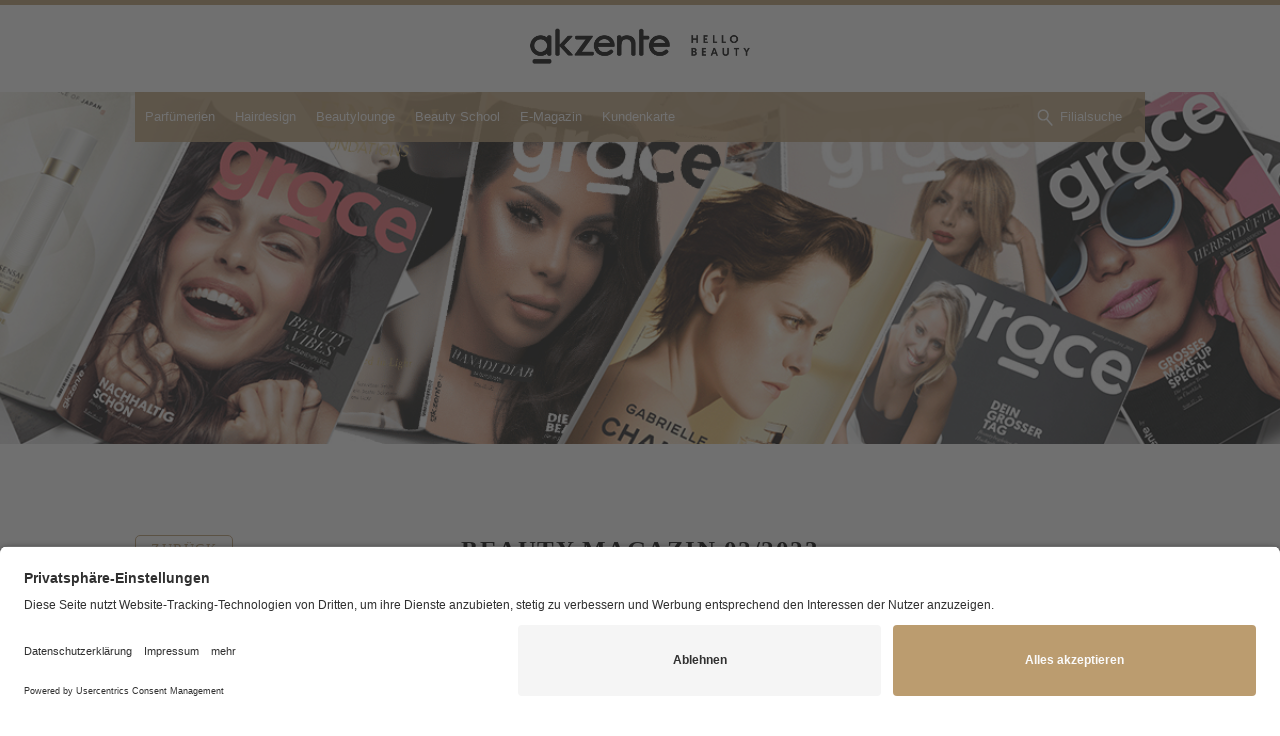

--- FILE ---
content_type: text/html; charset=UTF-8
request_url: https://www.akzenteplus.de/e-magazin/beauty-magazin-02-2023/
body_size: 12635
content:
<!DOCTYPE html>
<html dir="ltr" lang="de" prefix="og: https://ogp.me/ns#" class="no-js">
<head>
	<meta charset="UTF-8">
	<meta name="viewport" content="width=device-width">
    <link rel="shortcut icon" href="https://www.akzenteplus.de/wp-content/uploads/2016/09/fav-icon-1.png">
	<link rel="profile" href="https://gmpg.org/xfn/11">    
	<link rel="pingback" href="https://www.akzenteplus.de/xmlrpc.php">
    <link rel="stylesheet" type="text/css" href="https://www.akzenteplus.de/wp-content/themes/pag/css/flexslider.css">
    <link rel="stylesheet" type="text/css" href="https://www.akzenteplus.de/wp-content/themes/pag/css/jquery.mCustomScrollbar.min.css">
    <link rel="stylesheet" type="text/css" href="https://www.akzenteplus.de/wp-content/themes/pag/css/owl.carousel.min.css">
    <link rel="stylesheet" type="text/css" href="https://www.akzenteplus.de/wp-content/themes/pag/css/jquery.fancybox.css">
    <link rel="stylesheet" type="text/css" href="https://www.akzenteplus.de/wp-content/themes/pag/css/owl.theme.default.css">
	<!--[if lt IE 9]>
	<script src="https://www.akzenteplus.de/wp-content/themes/pag/js/html5.js"></script>
	<![endif]-->
	<script>(function(html){html.className = html.className.replace(/\bno-js\b/,'js')})(document.documentElement);</script>
<title>Beauty Magazin 02/2023 | Parfümerie Akzente GmbH</title>
	<style>img:is([sizes="auto" i], [sizes^="auto," i]) { contain-intrinsic-size: 3000px 1500px }</style>
	
		<!-- All in One SEO 4.9.3 - aioseo.com -->
	<meta name="robots" content="max-image-preview:large" />
	<link rel="canonical" href="https://www.akzenteplus.de/e-magazin/beauty-magazin-02-2023/" />
	<meta name="generator" content="All in One SEO (AIOSEO) 4.9.3" />
		<meta property="og:locale" content="de_DE" />
		<meta property="og:site_name" content="Parfümerie Akzente GmbH |" />
		<meta property="og:type" content="article" />
		<meta property="og:title" content="Beauty Magazin 02/2023 | Parfümerie Akzente GmbH" />
		<meta property="og:url" content="https://www.akzenteplus.de/e-magazin/beauty-magazin-02-2023/" />
		<meta property="article:published_time" content="2023-11-17T12:22:36+00:00" />
		<meta property="article:modified_time" content="2023-11-17T12:22:36+00:00" />
		<meta name="twitter:card" content="summary" />
		<meta name="twitter:title" content="Beauty Magazin 02/2023 | Parfümerie Akzente GmbH" />
		<script type="application/ld+json" class="aioseo-schema">
			{"@context":"https:\/\/schema.org","@graph":[{"@type":"BreadcrumbList","@id":"https:\/\/www.akzenteplus.de\/e-magazin\/beauty-magazin-02-2023\/#breadcrumblist","itemListElement":[{"@type":"ListItem","@id":"https:\/\/www.akzenteplus.de#listItem","position":1,"name":"Home","item":"https:\/\/www.akzenteplus.de","nextItem":{"@type":"ListItem","@id":"https:\/\/www.akzenteplus.de\/e-magazin\/#listItem","name":"E-Magazin"}},{"@type":"ListItem","@id":"https:\/\/www.akzenteplus.de\/e-magazin\/#listItem","position":2,"name":"E-Magazin","item":"https:\/\/www.akzenteplus.de\/e-magazin\/","nextItem":{"@type":"ListItem","@id":"https:\/\/www.akzenteplus.de\/e-magazin\/beauty-magazin-02-2023\/#listItem","name":"Beauty Magazin 02\/2023"},"previousItem":{"@type":"ListItem","@id":"https:\/\/www.akzenteplus.de#listItem","name":"Home"}},{"@type":"ListItem","@id":"https:\/\/www.akzenteplus.de\/e-magazin\/beauty-magazin-02-2023\/#listItem","position":3,"name":"Beauty Magazin 02\/2023","previousItem":{"@type":"ListItem","@id":"https:\/\/www.akzenteplus.de\/e-magazin\/#listItem","name":"E-Magazin"}}]},{"@type":"Organization","@id":"https:\/\/www.akzenteplus.de\/#organization","name":"Parf\u00fcmerie Akzente GmbH","url":"https:\/\/www.akzenteplus.de\/"},{"@type":"WebPage","@id":"https:\/\/www.akzenteplus.de\/e-magazin\/beauty-magazin-02-2023\/#webpage","url":"https:\/\/www.akzenteplus.de\/e-magazin\/beauty-magazin-02-2023\/","name":"Beauty Magazin 02\/2023 | Parf\u00fcmerie Akzente GmbH","inLanguage":"de-DE","isPartOf":{"@id":"https:\/\/www.akzenteplus.de\/#website"},"breadcrumb":{"@id":"https:\/\/www.akzenteplus.de\/e-magazin\/beauty-magazin-02-2023\/#breadcrumblist"},"image":{"@type":"ImageObject","url":"https:\/\/www.akzenteplus.de\/wp-content\/uploads\/2019\/05\/Titelbild_Magazin-Grace-2.jpg","@id":"https:\/\/www.akzenteplus.de\/e-magazin\/beauty-magazin-02-2023\/#mainImage","width":1200,"height":330},"primaryImageOfPage":{"@id":"https:\/\/www.akzenteplus.de\/e-magazin\/beauty-magazin-02-2023\/#mainImage"},"datePublished":"2023-11-17T13:22:36+01:00","dateModified":"2023-11-17T13:22:36+01:00"},{"@type":"WebSite","@id":"https:\/\/www.akzenteplus.de\/#website","url":"https:\/\/www.akzenteplus.de\/","name":"Parf\u00fcmerie Akzente GmbH","inLanguage":"de-DE","publisher":{"@id":"https:\/\/www.akzenteplus.de\/#organization"}}]}
		</script>
		<!-- All in One SEO -->

<link rel='dns-prefetch' href='//fonts.googleapis.com' />
<link rel="alternate" type="application/rss+xml" title="Parfümerie Akzente GmbH &raquo; Feed" href="https://www.akzenteplus.de/feed/" />
<link rel="alternate" type="application/rss+xml" title="Parfümerie Akzente GmbH &raquo; Kommentar-Feed" href="https://www.akzenteplus.de/comments/feed/" />
<script type="text/javascript">
/* <![CDATA[ */
window._wpemojiSettings = {"baseUrl":"https:\/\/s.w.org\/images\/core\/emoji\/16.0.1\/72x72\/","ext":".png","svgUrl":"https:\/\/s.w.org\/images\/core\/emoji\/16.0.1\/svg\/","svgExt":".svg","source":{"concatemoji":"https:\/\/www.akzenteplus.de\/wp-includes\/js\/wp-emoji-release.min.js?ver=6.8.3"}};
/*! This file is auto-generated */
!function(s,n){var o,i,e;function c(e){try{var t={supportTests:e,timestamp:(new Date).valueOf()};sessionStorage.setItem(o,JSON.stringify(t))}catch(e){}}function p(e,t,n){e.clearRect(0,0,e.canvas.width,e.canvas.height),e.fillText(t,0,0);var t=new Uint32Array(e.getImageData(0,0,e.canvas.width,e.canvas.height).data),a=(e.clearRect(0,0,e.canvas.width,e.canvas.height),e.fillText(n,0,0),new Uint32Array(e.getImageData(0,0,e.canvas.width,e.canvas.height).data));return t.every(function(e,t){return e===a[t]})}function u(e,t){e.clearRect(0,0,e.canvas.width,e.canvas.height),e.fillText(t,0,0);for(var n=e.getImageData(16,16,1,1),a=0;a<n.data.length;a++)if(0!==n.data[a])return!1;return!0}function f(e,t,n,a){switch(t){case"flag":return n(e,"\ud83c\udff3\ufe0f\u200d\u26a7\ufe0f","\ud83c\udff3\ufe0f\u200b\u26a7\ufe0f")?!1:!n(e,"\ud83c\udde8\ud83c\uddf6","\ud83c\udde8\u200b\ud83c\uddf6")&&!n(e,"\ud83c\udff4\udb40\udc67\udb40\udc62\udb40\udc65\udb40\udc6e\udb40\udc67\udb40\udc7f","\ud83c\udff4\u200b\udb40\udc67\u200b\udb40\udc62\u200b\udb40\udc65\u200b\udb40\udc6e\u200b\udb40\udc67\u200b\udb40\udc7f");case"emoji":return!a(e,"\ud83e\udedf")}return!1}function g(e,t,n,a){var r="undefined"!=typeof WorkerGlobalScope&&self instanceof WorkerGlobalScope?new OffscreenCanvas(300,150):s.createElement("canvas"),o=r.getContext("2d",{willReadFrequently:!0}),i=(o.textBaseline="top",o.font="600 32px Arial",{});return e.forEach(function(e){i[e]=t(o,e,n,a)}),i}function t(e){var t=s.createElement("script");t.src=e,t.defer=!0,s.head.appendChild(t)}"undefined"!=typeof Promise&&(o="wpEmojiSettingsSupports",i=["flag","emoji"],n.supports={everything:!0,everythingExceptFlag:!0},e=new Promise(function(e){s.addEventListener("DOMContentLoaded",e,{once:!0})}),new Promise(function(t){var n=function(){try{var e=JSON.parse(sessionStorage.getItem(o));if("object"==typeof e&&"number"==typeof e.timestamp&&(new Date).valueOf()<e.timestamp+604800&&"object"==typeof e.supportTests)return e.supportTests}catch(e){}return null}();if(!n){if("undefined"!=typeof Worker&&"undefined"!=typeof OffscreenCanvas&&"undefined"!=typeof URL&&URL.createObjectURL&&"undefined"!=typeof Blob)try{var e="postMessage("+g.toString()+"("+[JSON.stringify(i),f.toString(),p.toString(),u.toString()].join(",")+"));",a=new Blob([e],{type:"text/javascript"}),r=new Worker(URL.createObjectURL(a),{name:"wpTestEmojiSupports"});return void(r.onmessage=function(e){c(n=e.data),r.terminate(),t(n)})}catch(e){}c(n=g(i,f,p,u))}t(n)}).then(function(e){for(var t in e)n.supports[t]=e[t],n.supports.everything=n.supports.everything&&n.supports[t],"flag"!==t&&(n.supports.everythingExceptFlag=n.supports.everythingExceptFlag&&n.supports[t]);n.supports.everythingExceptFlag=n.supports.everythingExceptFlag&&!n.supports.flag,n.DOMReady=!1,n.readyCallback=function(){n.DOMReady=!0}}).then(function(){return e}).then(function(){var e;n.supports.everything||(n.readyCallback(),(e=n.source||{}).concatemoji?t(e.concatemoji):e.wpemoji&&e.twemoji&&(t(e.twemoji),t(e.wpemoji)))}))}((window,document),window._wpemojiSettings);
/* ]]> */
</script>
<style id='wp-emoji-styles-inline-css' type='text/css'>

	img.wp-smiley, img.emoji {
		display: inline !important;
		border: none !important;
		box-shadow: none !important;
		height: 1em !important;
		width: 1em !important;
		margin: 0 0.07em !important;
		vertical-align: -0.1em !important;
		background: none !important;
		padding: 0 !important;
	}
</style>
<link rel='stylesheet' id='wp-block-library-css' href='https://www.akzenteplus.de/wp-includes/css/dist/block-library/style.min.css?ver=6.8.3' type='text/css' media='all' />
<style id='classic-theme-styles-inline-css' type='text/css'>
/*! This file is auto-generated */
.wp-block-button__link{color:#fff;background-color:#32373c;border-radius:9999px;box-shadow:none;text-decoration:none;padding:calc(.667em + 2px) calc(1.333em + 2px);font-size:1.125em}.wp-block-file__button{background:#32373c;color:#fff;text-decoration:none}
</style>
<link rel='stylesheet' id='aioseo/css/src/vue/standalone/blocks/table-of-contents/global.scss-css' href='https://www.akzenteplus.de/wp-content/plugins/all-in-one-seo-pack/dist/Lite/assets/css/table-of-contents/global.e90f6d47.css?ver=4.9.3' type='text/css' media='all' />
<style id='global-styles-inline-css' type='text/css'>
:root{--wp--preset--aspect-ratio--square: 1;--wp--preset--aspect-ratio--4-3: 4/3;--wp--preset--aspect-ratio--3-4: 3/4;--wp--preset--aspect-ratio--3-2: 3/2;--wp--preset--aspect-ratio--2-3: 2/3;--wp--preset--aspect-ratio--16-9: 16/9;--wp--preset--aspect-ratio--9-16: 9/16;--wp--preset--color--black: #000000;--wp--preset--color--cyan-bluish-gray: #abb8c3;--wp--preset--color--white: #ffffff;--wp--preset--color--pale-pink: #f78da7;--wp--preset--color--vivid-red: #cf2e2e;--wp--preset--color--luminous-vivid-orange: #ff6900;--wp--preset--color--luminous-vivid-amber: #fcb900;--wp--preset--color--light-green-cyan: #7bdcb5;--wp--preset--color--vivid-green-cyan: #00d084;--wp--preset--color--pale-cyan-blue: #8ed1fc;--wp--preset--color--vivid-cyan-blue: #0693e3;--wp--preset--color--vivid-purple: #9b51e0;--wp--preset--gradient--vivid-cyan-blue-to-vivid-purple: linear-gradient(135deg,rgba(6,147,227,1) 0%,rgb(155,81,224) 100%);--wp--preset--gradient--light-green-cyan-to-vivid-green-cyan: linear-gradient(135deg,rgb(122,220,180) 0%,rgb(0,208,130) 100%);--wp--preset--gradient--luminous-vivid-amber-to-luminous-vivid-orange: linear-gradient(135deg,rgba(252,185,0,1) 0%,rgba(255,105,0,1) 100%);--wp--preset--gradient--luminous-vivid-orange-to-vivid-red: linear-gradient(135deg,rgba(255,105,0,1) 0%,rgb(207,46,46) 100%);--wp--preset--gradient--very-light-gray-to-cyan-bluish-gray: linear-gradient(135deg,rgb(238,238,238) 0%,rgb(169,184,195) 100%);--wp--preset--gradient--cool-to-warm-spectrum: linear-gradient(135deg,rgb(74,234,220) 0%,rgb(151,120,209) 20%,rgb(207,42,186) 40%,rgb(238,44,130) 60%,rgb(251,105,98) 80%,rgb(254,248,76) 100%);--wp--preset--gradient--blush-light-purple: linear-gradient(135deg,rgb(255,206,236) 0%,rgb(152,150,240) 100%);--wp--preset--gradient--blush-bordeaux: linear-gradient(135deg,rgb(254,205,165) 0%,rgb(254,45,45) 50%,rgb(107,0,62) 100%);--wp--preset--gradient--luminous-dusk: linear-gradient(135deg,rgb(255,203,112) 0%,rgb(199,81,192) 50%,rgb(65,88,208) 100%);--wp--preset--gradient--pale-ocean: linear-gradient(135deg,rgb(255,245,203) 0%,rgb(182,227,212) 50%,rgb(51,167,181) 100%);--wp--preset--gradient--electric-grass: linear-gradient(135deg,rgb(202,248,128) 0%,rgb(113,206,126) 100%);--wp--preset--gradient--midnight: linear-gradient(135deg,rgb(2,3,129) 0%,rgb(40,116,252) 100%);--wp--preset--font-size--small: 13px;--wp--preset--font-size--medium: 20px;--wp--preset--font-size--large: 36px;--wp--preset--font-size--x-large: 42px;--wp--preset--spacing--20: 0.44rem;--wp--preset--spacing--30: 0.67rem;--wp--preset--spacing--40: 1rem;--wp--preset--spacing--50: 1.5rem;--wp--preset--spacing--60: 2.25rem;--wp--preset--spacing--70: 3.38rem;--wp--preset--spacing--80: 5.06rem;--wp--preset--shadow--natural: 6px 6px 9px rgba(0, 0, 0, 0.2);--wp--preset--shadow--deep: 12px 12px 50px rgba(0, 0, 0, 0.4);--wp--preset--shadow--sharp: 6px 6px 0px rgba(0, 0, 0, 0.2);--wp--preset--shadow--outlined: 6px 6px 0px -3px rgba(255, 255, 255, 1), 6px 6px rgba(0, 0, 0, 1);--wp--preset--shadow--crisp: 6px 6px 0px rgba(0, 0, 0, 1);}:where(.is-layout-flex){gap: 0.5em;}:where(.is-layout-grid){gap: 0.5em;}body .is-layout-flex{display: flex;}.is-layout-flex{flex-wrap: wrap;align-items: center;}.is-layout-flex > :is(*, div){margin: 0;}body .is-layout-grid{display: grid;}.is-layout-grid > :is(*, div){margin: 0;}:where(.wp-block-columns.is-layout-flex){gap: 2em;}:where(.wp-block-columns.is-layout-grid){gap: 2em;}:where(.wp-block-post-template.is-layout-flex){gap: 1.25em;}:where(.wp-block-post-template.is-layout-grid){gap: 1.25em;}.has-black-color{color: var(--wp--preset--color--black) !important;}.has-cyan-bluish-gray-color{color: var(--wp--preset--color--cyan-bluish-gray) !important;}.has-white-color{color: var(--wp--preset--color--white) !important;}.has-pale-pink-color{color: var(--wp--preset--color--pale-pink) !important;}.has-vivid-red-color{color: var(--wp--preset--color--vivid-red) !important;}.has-luminous-vivid-orange-color{color: var(--wp--preset--color--luminous-vivid-orange) !important;}.has-luminous-vivid-amber-color{color: var(--wp--preset--color--luminous-vivid-amber) !important;}.has-light-green-cyan-color{color: var(--wp--preset--color--light-green-cyan) !important;}.has-vivid-green-cyan-color{color: var(--wp--preset--color--vivid-green-cyan) !important;}.has-pale-cyan-blue-color{color: var(--wp--preset--color--pale-cyan-blue) !important;}.has-vivid-cyan-blue-color{color: var(--wp--preset--color--vivid-cyan-blue) !important;}.has-vivid-purple-color{color: var(--wp--preset--color--vivid-purple) !important;}.has-black-background-color{background-color: var(--wp--preset--color--black) !important;}.has-cyan-bluish-gray-background-color{background-color: var(--wp--preset--color--cyan-bluish-gray) !important;}.has-white-background-color{background-color: var(--wp--preset--color--white) !important;}.has-pale-pink-background-color{background-color: var(--wp--preset--color--pale-pink) !important;}.has-vivid-red-background-color{background-color: var(--wp--preset--color--vivid-red) !important;}.has-luminous-vivid-orange-background-color{background-color: var(--wp--preset--color--luminous-vivid-orange) !important;}.has-luminous-vivid-amber-background-color{background-color: var(--wp--preset--color--luminous-vivid-amber) !important;}.has-light-green-cyan-background-color{background-color: var(--wp--preset--color--light-green-cyan) !important;}.has-vivid-green-cyan-background-color{background-color: var(--wp--preset--color--vivid-green-cyan) !important;}.has-pale-cyan-blue-background-color{background-color: var(--wp--preset--color--pale-cyan-blue) !important;}.has-vivid-cyan-blue-background-color{background-color: var(--wp--preset--color--vivid-cyan-blue) !important;}.has-vivid-purple-background-color{background-color: var(--wp--preset--color--vivid-purple) !important;}.has-black-border-color{border-color: var(--wp--preset--color--black) !important;}.has-cyan-bluish-gray-border-color{border-color: var(--wp--preset--color--cyan-bluish-gray) !important;}.has-white-border-color{border-color: var(--wp--preset--color--white) !important;}.has-pale-pink-border-color{border-color: var(--wp--preset--color--pale-pink) !important;}.has-vivid-red-border-color{border-color: var(--wp--preset--color--vivid-red) !important;}.has-luminous-vivid-orange-border-color{border-color: var(--wp--preset--color--luminous-vivid-orange) !important;}.has-luminous-vivid-amber-border-color{border-color: var(--wp--preset--color--luminous-vivid-amber) !important;}.has-light-green-cyan-border-color{border-color: var(--wp--preset--color--light-green-cyan) !important;}.has-vivid-green-cyan-border-color{border-color: var(--wp--preset--color--vivid-green-cyan) !important;}.has-pale-cyan-blue-border-color{border-color: var(--wp--preset--color--pale-cyan-blue) !important;}.has-vivid-cyan-blue-border-color{border-color: var(--wp--preset--color--vivid-cyan-blue) !important;}.has-vivid-purple-border-color{border-color: var(--wp--preset--color--vivid-purple) !important;}.has-vivid-cyan-blue-to-vivid-purple-gradient-background{background: var(--wp--preset--gradient--vivid-cyan-blue-to-vivid-purple) !important;}.has-light-green-cyan-to-vivid-green-cyan-gradient-background{background: var(--wp--preset--gradient--light-green-cyan-to-vivid-green-cyan) !important;}.has-luminous-vivid-amber-to-luminous-vivid-orange-gradient-background{background: var(--wp--preset--gradient--luminous-vivid-amber-to-luminous-vivid-orange) !important;}.has-luminous-vivid-orange-to-vivid-red-gradient-background{background: var(--wp--preset--gradient--luminous-vivid-orange-to-vivid-red) !important;}.has-very-light-gray-to-cyan-bluish-gray-gradient-background{background: var(--wp--preset--gradient--very-light-gray-to-cyan-bluish-gray) !important;}.has-cool-to-warm-spectrum-gradient-background{background: var(--wp--preset--gradient--cool-to-warm-spectrum) !important;}.has-blush-light-purple-gradient-background{background: var(--wp--preset--gradient--blush-light-purple) !important;}.has-blush-bordeaux-gradient-background{background: var(--wp--preset--gradient--blush-bordeaux) !important;}.has-luminous-dusk-gradient-background{background: var(--wp--preset--gradient--luminous-dusk) !important;}.has-pale-ocean-gradient-background{background: var(--wp--preset--gradient--pale-ocean) !important;}.has-electric-grass-gradient-background{background: var(--wp--preset--gradient--electric-grass) !important;}.has-midnight-gradient-background{background: var(--wp--preset--gradient--midnight) !important;}.has-small-font-size{font-size: var(--wp--preset--font-size--small) !important;}.has-medium-font-size{font-size: var(--wp--preset--font-size--medium) !important;}.has-large-font-size{font-size: var(--wp--preset--font-size--large) !important;}.has-x-large-font-size{font-size: var(--wp--preset--font-size--x-large) !important;}
:where(.wp-block-post-template.is-layout-flex){gap: 1.25em;}:where(.wp-block-post-template.is-layout-grid){gap: 1.25em;}
:where(.wp-block-columns.is-layout-flex){gap: 2em;}:where(.wp-block-columns.is-layout-grid){gap: 2em;}
:root :where(.wp-block-pullquote){font-size: 1.5em;line-height: 1.6;}
</style>
<link rel='stylesheet' id='contact-form-7-css' href='https://www.akzenteplus.de/wp-content/plugins/contact-form-7/includes/css/styles.css?ver=6.1.4' type='text/css' media='all' />
<link rel='stylesheet' id='wpsl-styles-css' href='https://www.akzenteplus.de/wp-content/plugins/wp-store-locator/css/styles.min.css?ver=2.2.261' type='text/css' media='all' />
<link rel='stylesheet' id='twentyfifteen-fonts-css' href='https://fonts.googleapis.com/css?family=Noto+Sans%3A400italic%2C700italic%2C400%2C700%7CNoto+Serif%3A400italic%2C700italic%2C400%2C700%7CInconsolata%3A400%2C700&#038;subset=latin%2Clatin-ext' type='text/css' media='all' />
<link rel='stylesheet' id='genericons-css' href='https://www.akzenteplus.de/wp-content/themes/pag/genericons/genericons.css?ver=3.2' type='text/css' media='all' />
<link rel='stylesheet' id='twentyfifteen-style-css' href='https://www.akzenteplus.de/wp-content/themes/pag/style.css?ver=6.8.3' type='text/css' media='all' />
<!--[if lt IE 9]>
<link rel='stylesheet' id='twentyfifteen-ie-css' href='https://www.akzenteplus.de/wp-content/themes/pag/css/ie.css?ver=20141010' type='text/css' media='all' />
<![endif]-->
<!--[if lt IE 8]>
<link rel='stylesheet' id='twentyfifteen-ie7-css' href='https://www.akzenteplus.de/wp-content/themes/pag/css/ie7.css?ver=20141010' type='text/css' media='all' />
<![endif]-->
<link rel='stylesheet' id='jquery.bxslider.css-css' href='https://www.akzenteplus.de/wp-content/plugins/pdf-light-viewer/resources/assets/node_modules/bxslider/dist/jquery.bxslider.min.css?ver=1632820174' type='text/css' media='all' />
<link rel='stylesheet' id='jquery.qtip.css-css' href='https://www.akzenteplus.de/wp-content/plugins/pdf-light-viewer/resources/assets/bower_components/qtip2/jquery.qtip.min.css?ver=1632820174' type='text/css' media='all' />
<link rel='stylesheet' id='frontend.pdf-light-viewer-css' href='https://www.akzenteplus.de/wp-content/plugins/pdf-light-viewer/resources/assets/dist/pdf-light-viewer-frontend.css?ver=1632820174' type='text/css' media='all' />
<script type="text/javascript" src="https://www.akzenteplus.de/wp-includes/js/jquery/jquery.min.js?ver=3.7.1" id="jquery-core-js"></script>
<script type="text/javascript" src="https://www.akzenteplus.de/wp-includes/js/jquery/jquery-migrate.min.js?ver=3.4.1" id="jquery-migrate-js"></script>
<script type="text/javascript" src="https://www.akzenteplus.de/wp-content/plugins/pdf-light-viewer/resources/assets/node_modules/jquery-lazyload/jquery.scrollstop.js?ver=1632820174" id="jquery.scrollstop.js-js"></script>
<script type="text/javascript" src="https://www.akzenteplus.de/wp-content/plugins/pdf-light-viewer/resources/assets/node_modules/jquery-lazyload/jquery.lazyload.js?ver=1632820174" id="jquery.lazyload.js-js"></script>
<script type="text/javascript" src="https://www.akzenteplus.de/wp-content/plugins/pdf-light-viewer/resources/assets/js/turn.js/hash.js?ver=1632820174" id="hash.turn.js-js"></script>
<script type="text/javascript" src="https://www.akzenteplus.de/wp-content/plugins/pdf-light-viewer/resources/assets/node_modules/screenfull/dist/screenfull.js?ver=1632820174" id="screenfull.js-js"></script>
<script type="text/javascript" src="https://www.akzenteplus.de/wp-content/plugins/pdf-light-viewer/resources/assets/js/turn.js/turn.html4.min.js?ver=1632820174" id="html4.turn.js-js"></script>
<script type="text/javascript" src="https://www.akzenteplus.de/wp-content/plugins/pdf-light-viewer/resources/assets/js/turn.js/turn.min.js?ver=1632820174" id="turn.js-js"></script>
<script type="text/javascript" src="https://www.akzenteplus.de/wp-content/plugins/pdf-light-viewer/resources/assets/node_modules/bxslider/dist/jquery.bxslider.min.js?ver=1632820174" id="jquery.bxslider.js-js"></script>
<script type="text/javascript" src="https://www.akzenteplus.de/wp-content/plugins/pdf-light-viewer/resources/assets/node_modules/jquery-zoom/jquery.zoom.min.js?ver=1632820174" id="jquery.zoom.js-js"></script>
<script type="text/javascript" src="https://www.akzenteplus.de/wp-content/plugins/pdf-light-viewer/resources/assets/bower_components/qtip2/jquery.qtip.min.js?ver=1632820174" id="jquery.qtip.js-js"></script>
<script type="text/javascript" id="magazine.pdf-light-viewer-js-extra">
/* <![CDATA[ */
var PdfLightViewer = {"settings":{"enable_hash_nav":true,"theme":"light","theme_class":"pdf-light-viewer--theme-light"}};
/* ]]> */
</script>
<script type="text/javascript" src="https://www.akzenteplus.de/wp-content/plugins/pdf-light-viewer/resources/assets/js/magazine.js?ver=1632820174" id="magazine.pdf-light-viewer-js"></script>
<link rel="https://api.w.org/" href="https://www.akzenteplus.de/wp-json/" /><link rel="alternate" title="JSON" type="application/json" href="https://www.akzenteplus.de/wp-json/wp/v2/pages/5772" /><link rel="EditURI" type="application/rsd+xml" title="RSD" href="https://www.akzenteplus.de/xmlrpc.php?rsd" />
<meta name="generator" content="WordPress 6.8.3" />
<link rel='shortlink' href='https://www.akzenteplus.de/?p=5772' />
<link rel="alternate" title="oEmbed (JSON)" type="application/json+oembed" href="https://www.akzenteplus.de/wp-json/oembed/1.0/embed?url=https%3A%2F%2Fwww.akzenteplus.de%2Fe-magazin%2Fbeauty-magazin-02-2023%2F" />
<link rel="alternate" title="oEmbed (XML)" type="text/xml+oembed" href="https://www.akzenteplus.de/wp-json/oembed/1.0/embed?url=https%3A%2F%2Fwww.akzenteplus.de%2Fe-magazin%2Fbeauty-magazin-02-2023%2F&#038;format=xml" />
<!-- HFCM by 99 Robots - Snippet # 1: Google Tag Manager -->
<!-- Google Tag Manager -->
<script>(function(w,d,s,l,i){w[l]=w[l]||[];w[l].push({'gtm.start':
new Date().getTime(),event:'gtm.js'});var f=d.getElementsByTagName(s)[0],
j=d.createElement(s),dl=l!='dataLayer'?'&l='+l:'';j.async=true;j.src=
'https://www.googletagmanager.com/gtm.js?id='+i+dl;f.parentNode.insertBefore(j,f);
})(window,document,'script','dataLayer','GTM-5RV8K6W');</script>
<!-- End Google Tag Manager -->
<!-- /end HFCM by 99 Robots -->
<!-- HFCM by 99 Robots - Snippet # 2: Usercentrics -->
<script id="usercentrics-cmp" src="https://app.usercentrics.eu/browser-ui/latest/loader.js" data-settings-id="6M0dnX0Oc"async></script>
<script type="application/javascript" src="https://privacy-proxy.usercentrics.eu/latest/uc-block.bundle.js"></script>
<script>
uc.blockOnly([
  'S1pcEj_jZX', // Google Maps is blocked
  'Sy1naC5nN', // Prescreen is blocked
]);
</script>
<script>
uc.reloadOnOptIn('S1pcEj_jZX'); // reload page on Google Maps opt-in
uc.reloadOnOptIn('Sy1naC5nN'); // reload page on Prescreen
</script>

<!-- /end HFCM by 99 Robots -->
<style type="text/css">.recentcomments a{display:inline !important;padding:0 !important;margin:0 !important;}</style>		<style type="text/css" id="wp-custom-css">
			body, html {
		font-size: 14px;
    line-height: 20px;
}

.sonderoeffnung {
    width: 100% !important;
    float: left;
    border: #ddd solid 1px;
    padding-top: 0;
    margin-top: 10px;
    box-sizing: border-box;
    -webkit-box-sizing: border-box;
    font-size: 20px;
    text-align: center;
    color: #666;
    line-height: 28px;
}
.wp-singular .main h3 span,
.home .main h3 span { display: none !important; }
.wp-singular .main h3,
.home .main h3 { 
	margin-top: 4rem;
	margin-bottom: 2rem;
}
.wp-singular .quotation,
.home .quotation {
	background-image: unset !important;
}
@media only screen and (max-width: 670px)
{
.wp-singular .main h3,
.home .main h3 { 
	margin-top: 2rem;
	margin-bottom: 1rem;
}
}
@media only screen and (max-width: 449px)
{
.sonderoeffnung {
    line-height: 22px;
    font-size: 16px;
    width: 100%;
    margin-bottom: 10px;
		margin-top:1px;
}
.sonderoeffnung h4 {
    padding: 10px 0;
    font-size: 14px;
    line-height: 20px;
}
}

.uc-embedding-accept {
	    background: #bb9c6f;
}
.uc-embedding-more-info {
	color: #303030;
	background: #F5F5F5;
}
.wpcf7 input::placeholder,
.wpcf7 textarea::placeholder { font-family: inherit; opacity:1; }


/* Bulletpoints in den Terminlisten entfernen */
.akzente-accordion .termine {
  list-style: none;
  padding-left: 0;
  margin: 0;
}


.school-text {
  padding-left: 20px;
  padding-right: 20px;
  padding-top: 20px; /* Abstand oben */
}

/* Accordion */
.akzente-accordion details summary {
		padding: 15px 20px;
    border-bottom: 1px solid #e7e7e7;
    margin-bottom: -21px;
    text-align: left;
		cursor: pointer;
}
.akzente-accordion details[open] summary { 
    background: #e6e6e6;
}
.akzente-accordion details .termine {
    text-align: left;
    padding: 35px 20px 1px 20px;
	cursor: default !important;
}
.akzente-accordion details[open] {
    background: #f9f9f9;
	cursor: pointer;
}
@media only screen and (min-width: 1000px)
{
	.akzente-accordion details {
					float: left;
					width: 46%;
					margin: 2%;
	}
	.akzente-accordion {
			display: flow-root;
	}
	.akzente-accordion details summary {
			padding: 15px 20px;
			margin-bottom: 0px;
	}
	.akzente-accordion details .termine {
			padding: 20px 20px 1px 20px;
	}
	
	
	.akzente-accordion{
  column-count: 2;
  column-gap: 64px;
		  column-fill: balance;
}

.akzente-accordion > details{
  break-inside: avoid;
  -webkit-column-break-inside: avoid;
  display: inline-block;
  width: 100%;
  margin: 0 0 16px;
}
	
	
	
}

/* NUR FÜR PAGE ID30 (kontaktformular) */
.page-id-30 span.wpcf7-list-item.first.last {
	margin-left: 0rem;
}
.page-id-30 .wpcf7-list-item-label::before, .page-id-30 .wpcf7-list-item-label::after {
    margin-left: 8px;
}

/* NUR FÜR PAGE ID6244 */
.page-id-6424 h4 {
	padding-bottom: 0rem;
}

/* NUR FÜR PAGE ID6244 */
.clear40,
/* .page-id-6244 .line .menu li, */
.page-id-6244 .text-part .btn-gray {
		visibility: hidden;
    display: none;
}
.page-id-6244 #workshops h4:not(.text-part h4) {
	display: none;
}
/*
.page-id-6244 #workshops h4::before {
	content: "Hallo";
    content: "Hallo";
    color: #000;
    position: absolute;
    text-align: center;
}*/

.main ul.img-box li h1 {
	color: #757575;
}

.main h3 {
    font-size: 25px;
    line-height: 30px;
		font-weight: 600 !important;
    text-transform: uppercase;
    letter-spacing: 0.06em;
    color: #000;
}

#Preise .boxInner {
}

#Preise .boxInner::after {
  content: "";
  position: absolute;
  bottom: 0;
  left: 0;
  right: 0;
  height: 80px;

  background: linear-gradient(
    to bottom,
    rgba(255,255,255,0),
    rgba(255,255,255,1)
  );

  pointer-events: none;
}
#Preise .boxInner.show::after {
  display: none;
  content: none;
}
.img-box1 .btn-white {
	color: #e8d6bd;
	border-color: #e8d6bd;
}

a {color: #000000;}


		</style>
		    <link rel="stylesheet" type="text/css" href="https://www.akzenteplus.de/wp-content/themes/pag/css/responsive.css">
</head>

<body class="wp-singular page-template page-template-page page-template-page-php page page-id-5772 page-child parent-pageid-13 wp-theme-pag">
<div class="maincontainer">
    <header>
    	<!--<a class="mobile-menu" title="Mobile Menu" href="javascript:void(0)"> Menu Icon </a>-->
    	<div class="logo"><a href="https://www.akzenteplus.de/"><img src="https://www.akzenteplus.de/wp-content/uploads/2016/09/akzentelogo@2x.png" alt="akzente"></a></div>
    </header>
    
    
        
    	<section class="banner">
        	<img src="https://www.akzenteplus.de/wp-content/uploads/2019/05/Titelbild_Magazin-Grace-2.jpg" alt="" >
            <div class="main main-nav">
              <nav>
                <input type="text" class="search" placeholder="Filialsuche">
                <div id="text-2" class="widget widget_text">			<div class="textwidget"><a href="https://www.akzenteplus.de/filialsuche/" title="" class="branchSearch">Filialsuche</a></div>
		</div>                <ul id="menu-header-menu" class="nav"><li id="menu-item-1662" class="menu-item menu-item-type-custom menu-item-object-custom menu-item-has-children menu-item-1662"><a href="#">Parfümerien</a>
<ul class="sub-menu">
	<li id="menu-item-964" class="menu-item menu-item-type-post_type menu-item-object-page menu-item-964"><a href="https://www.akzenteplus.de/bietigheim/">Bietigheim</a></li>
	<li id="menu-item-960" class="menu-item menu-item-type-post_type menu-item-object-page menu-item-960"><a href="https://www.akzenteplus.de/buchen/">Buchen</a></li>
	<li id="menu-item-951" class="menu-item menu-item-type-post_type menu-item-object-page menu-item-951"><a href="https://www.akzenteplus.de/crailsheim/">Crailsheim</a></li>
	<li id="menu-item-957" class="menu-item menu-item-type-post_type menu-item-object-page menu-item-957"><a href="https://www.akzenteplus.de/heilbronn-kaiserstrasse/">Heilbronn – Kaiserstraße</a></li>
	<li id="menu-item-1463" class="menu-item menu-item-type-post_type menu-item-object-page menu-item-1463"><a href="https://www.akzenteplus.de/hoechst-im-odenwald/">Höchst im Odenwald</a></li>
	<li id="menu-item-955" class="menu-item menu-item-type-post_type menu-item-object-page menu-item-955"><a href="https://www.akzenteplus.de/huenfeld/">Hünfeld</a></li>
	<li id="menu-item-948" class="menu-item menu-item-type-post_type menu-item-object-page menu-item-948"><a href="https://www.akzenteplus.de/kitzingen/">Kitzingen</a></li>
	<li id="menu-item-956" class="menu-item menu-item-type-post_type menu-item-object-page menu-item-956"><a href="https://www.akzenteplus.de/lauterbach/">Lauterbach</a></li>
	<li id="menu-item-1462" class="menu-item menu-item-type-post_type menu-item-object-page menu-item-1462"><a href="https://www.akzenteplus.de/michelstadt/">Michelstadt</a></li>
	<li id="menu-item-950" class="menu-item menu-item-type-post_type menu-item-object-page menu-item-950"><a href="https://www.akzenteplus.de/miltenberg/">Miltenberg</a></li>
	<li id="menu-item-959" class="menu-item menu-item-type-post_type menu-item-object-page menu-item-959"><a href="https://www.akzenteplus.de/mosbach/">Mosbach</a></li>
	<li id="menu-item-945" class="menu-item menu-item-type-post_type menu-item-object-page menu-item-945"><a href="https://www.akzenteplus.de/oehringen/">Öhringen</a></li>
	<li id="menu-item-946" class="menu-item menu-item-type-post_type menu-item-object-page menu-item-946"><a href="https://www.akzenteplus.de/oehringen-oe-center/">Öhringen Ö-Center</a></li>
	<li id="menu-item-961" class="menu-item menu-item-type-post_type menu-item-object-page menu-item-961"><a href="https://www.akzenteplus.de/schwetzingen-carl-theodor-strasse/">Schwetzingen Carl-Theodor-Straße</a></li>
	<li id="menu-item-953" class="menu-item menu-item-type-post_type menu-item-object-page menu-item-953"><a href="https://www.akzenteplus.de/wertheim/">Wertheim</a></li>
	<li id="menu-item-2835" class="menu-item menu-item-type-post_type menu-item-object-page menu-item-2835"><a href="https://www.akzenteplus.de/31-worms/">Worms</a></li>
	<li id="menu-item-947" class="menu-item menu-item-type-post_type menu-item-object-page menu-item-947"><a href="https://www.akzenteplus.de/wuerzburg/">Würzburg</a></li>
</ul>
</li>
<li id="menu-item-1663" class="menu-item menu-item-type-custom menu-item-object-custom menu-item-has-children menu-item-1663"><a href="#">Hairdesign</a>
<ul class="sub-menu">
	<li id="menu-item-663" class="menu-item menu-item-type-post_type menu-item-object-page menu-item-663"><a href="https://www.akzenteplus.de/hairdesign-heilbronn/">Heilbronn</a></li>
	<li id="menu-item-5439" class="menu-item menu-item-type-post_type menu-item-object-page menu-item-5439"><a href="https://www.akzenteplus.de/hairdesign-wertheim/">Wertheim</a></li>
</ul>
</li>
<li id="menu-item-1664" class="menu-item menu-item-type-custom menu-item-object-custom menu-item-has-children menu-item-1664"><a href="#">Beautylounge</a>
<ul class="sub-menu">
	<li id="menu-item-1482" class="menu-item menu-item-type-post_type menu-item-object-page menu-item-1482"><a href="https://www.akzenteplus.de/bietigheim-beauty-lounge/">Bietigheim</a></li>
	<li id="menu-item-1479" class="menu-item menu-item-type-post_type menu-item-object-page menu-item-1479"><a href="https://www.akzenteplus.de/buchen-beauty-lounge/">Buchen</a></li>
	<li id="menu-item-1470" class="menu-item menu-item-type-post_type menu-item-object-page menu-item-1470"><a href="https://www.akzenteplus.de/crailsheim-beauty-lounge/">Crailsheim</a></li>
	<li id="menu-item-1476" class="menu-item menu-item-type-post_type menu-item-object-page menu-item-1476"><a href="https://www.akzenteplus.de/heilbronn-kaiserstrasse-beauty-lounge/">Heilbronn Kaiserstraße</a></li>
	<li id="menu-item-1474" class="menu-item menu-item-type-post_type menu-item-object-page menu-item-1474"><a href="https://www.akzenteplus.de/huenfeld-beauty-lounge/">Hünfeld</a></li>
	<li id="menu-item-1467" class="menu-item menu-item-type-post_type menu-item-object-page menu-item-1467"><a href="https://www.akzenteplus.de/kitzingen-beauty-lounge/">Kitzingen</a></li>
	<li id="menu-item-1475" class="menu-item menu-item-type-post_type menu-item-object-page menu-item-1475"><a href="https://www.akzenteplus.de/lauterbach-beauty-lounge/">Lauterbach</a></li>
	<li id="menu-item-1469" class="menu-item menu-item-type-post_type menu-item-object-page menu-item-1469"><a href="https://www.akzenteplus.de/miltenberg-beauty-lounge/">Miltenberg</a></li>
	<li id="menu-item-1478" class="menu-item menu-item-type-post_type menu-item-object-page menu-item-1478"><a href="https://www.akzenteplus.de/mosbach-beauty-lounge/">Mosbach</a></li>
	<li id="menu-item-1465" class="menu-item menu-item-type-post_type menu-item-object-page menu-item-1465"><a href="https://www.akzenteplus.de/oehringen-beauty-lounge/">Öhringen</a></li>
	<li id="menu-item-1480" class="menu-item menu-item-type-post_type menu-item-object-page menu-item-1480"><a href="https://www.akzenteplus.de/schwetzingen-carl-theodor-strasse-beauty-lounge/">Schwetzingen</a></li>
	<li id="menu-item-1472" class="menu-item menu-item-type-post_type menu-item-object-page menu-item-1472"><a href="https://www.akzenteplus.de/wertheim-beauty-lounge/">Wertheim</a></li>
	<li id="menu-item-2838" class="menu-item menu-item-type-post_type menu-item-object-page menu-item-2838"><a href="https://www.akzenteplus.de/worms-beautylounge/">Worms</a></li>
	<li id="menu-item-1466" class="menu-item menu-item-type-post_type menu-item-object-page menu-item-1466"><a href="https://www.akzenteplus.de/wuerzburg-beauty-lounge/">Würzburg</a></li>
</ul>
</li>
<li id="menu-item-6456" class="menu-item menu-item-type-post_type menu-item-object-page menu-item-6456"><a href="https://www.akzenteplus.de/beautyschool/">Beauty School</a></li>
<li id="menu-item-2760" class="menu-item menu-item-type-post_type menu-item-object-page current-page-ancestor menu-item-2760"><a href="https://www.akzenteplus.de/e-magazin/">E-Magazin</a></li>
<li id="menu-item-3595" class="menu-item menu-item-type-post_type menu-item-object-page menu-item-3595"><a href="https://www.akzenteplus.de/kundenkarte/">Kundenkarte</a></li>
</ul>              </nav>
            </div>
        </section>
    

    
    <section id="primary" class="content-area">
		<div id="main" class="main" role="main">
            <h3>
            	<a href="javascript:history.go(-1)" class="btn-gray sm floatl" onMouseOver="self.status=document.referrer;return true" title="">zurück</a>
                Beauty Magazin 02/2023            </h3>
                       
			                <div class="box">
                      	<div class="pdf-light-viewer js-pdf-light-viewer pdf-light-viewer--theme-light" 		data-enable-zoom=""         data-zoom-magnify="1">  		 		<div class="pdf-light-viewer-magazine-viewport js-pdf-light-viewer-magazine-viewport with-nav-bottom">  							<ul class="pdf-light-viewer-features-top-panel"> 					      <li>         <a title="Fullscreen" href="#!" class="js-pdf-light-viewer-fullscreen">             <i class="icons slicon-size-fullscreen"></i>             <i class="icons slicon-size-actual initially-hidden"></i>         </a>     </li>     				</ul> 			 			<div class="pdf-light-viewer-magazine-viewport-container"> 				<div class="js-pdf-light-viewer-magazine pdf-light-viewer-magazine"                     data-max-book-width="0"                     data-max-book-height="0"                     data-limit-fullscreen-book-height="1" 					data-width="2478" 					data-height="3246" 					data-pages-count="20" 					data-page-layout="single"                     data-download-page-format="jpg"                     data-theme=""                     data-disable-images-preloading="0"> 											<div style="background-image:url('https://www.akzenteplus.de/wp-content/plugins/pdf-light-viewer/resources/assets/img/lightpaperfibers.png');"> 							<div class="gradient"></div>                                                             <img 									class="js-pdf-light-viewer-lazy-loading js-pdf-light-viewer-lazy-loading-1 initially-hidden" 									src="https://www.akzenteplus.de/wp-content/plugins/pdf-light-viewer/resources/assets/img/lightpaperfibers.png" 									data-original="https://www.akzenteplus.de/wp-content/uploads/pdf-light-viewer/5766/page-00001.jpg" 									width="100%" 									height="100%" 									/>                             						</div> 											<div style="background-image:url('https://www.akzenteplus.de/wp-content/plugins/pdf-light-viewer/resources/assets/img/lightpaperfibers.png');"> 							<div class="gradient"></div>                                                             <img 									class="js-pdf-light-viewer-lazy-loading js-pdf-light-viewer-lazy-loading-2 initially-hidden" 									src="https://www.akzenteplus.de/wp-content/plugins/pdf-light-viewer/resources/assets/img/lightpaperfibers.png" 									data-original="https://www.akzenteplus.de/wp-content/uploads/pdf-light-viewer/5766/page-00002.jpg" 									width="100%" 									height="100%" 									/>                             						</div> 											<div style="background-image:url('https://www.akzenteplus.de/wp-content/plugins/pdf-light-viewer/resources/assets/img/lightpaperfibers.png');"> 							<div class="gradient"></div>                                                             <img 									class="js-pdf-light-viewer-lazy-loading js-pdf-light-viewer-lazy-loading-3 initially-hidden" 									src="https://www.akzenteplus.de/wp-content/plugins/pdf-light-viewer/resources/assets/img/lightpaperfibers.png" 									data-original="https://www.akzenteplus.de/wp-content/uploads/pdf-light-viewer/5766/page-00003.jpg" 									width="100%" 									height="100%" 									/>                             						</div> 											<div style="background-image:url('https://www.akzenteplus.de/wp-content/plugins/pdf-light-viewer/resources/assets/img/lightpaperfibers.png');"> 							<div class="gradient"></div>                                                             <img 									class="js-pdf-light-viewer-lazy-loading js-pdf-light-viewer-lazy-loading-4 initially-hidden" 									src="https://www.akzenteplus.de/wp-content/plugins/pdf-light-viewer/resources/assets/img/lightpaperfibers.png" 									data-original="https://www.akzenteplus.de/wp-content/uploads/pdf-light-viewer/5766/page-00004.jpg" 									width="100%" 									height="100%" 									/>                             						</div> 											<div style="background-image:url('https://www.akzenteplus.de/wp-content/plugins/pdf-light-viewer/resources/assets/img/lightpaperfibers.png');"> 							<div class="gradient"></div>                                                             <img 									class="js-pdf-light-viewer-lazy-loading js-pdf-light-viewer-lazy-loading-5 initially-hidden" 									src="https://www.akzenteplus.de/wp-content/plugins/pdf-light-viewer/resources/assets/img/lightpaperfibers.png" 									data-original="https://www.akzenteplus.de/wp-content/uploads/pdf-light-viewer/5766/page-00005.jpg" 									width="100%" 									height="100%" 									/>                             						</div> 											<div style="background-image:url('https://www.akzenteplus.de/wp-content/plugins/pdf-light-viewer/resources/assets/img/lightpaperfibers.png');"> 							<div class="gradient"></div>                                                             <img 									class="js-pdf-light-viewer-lazy-loading js-pdf-light-viewer-lazy-loading-6 initially-hidden" 									src="https://www.akzenteplus.de/wp-content/plugins/pdf-light-viewer/resources/assets/img/lightpaperfibers.png" 									data-original="https://www.akzenteplus.de/wp-content/uploads/pdf-light-viewer/5766/page-00006.jpg" 									width="100%" 									height="100%" 									/>                             						</div> 											<div style="background-image:url('https://www.akzenteplus.de/wp-content/plugins/pdf-light-viewer/resources/assets/img/lightpaperfibers.png');"> 							<div class="gradient"></div>                                                             <img 									class="js-pdf-light-viewer-lazy-loading js-pdf-light-viewer-lazy-loading-7 initially-hidden" 									src="https://www.akzenteplus.de/wp-content/plugins/pdf-light-viewer/resources/assets/img/lightpaperfibers.png" 									data-original="https://www.akzenteplus.de/wp-content/uploads/pdf-light-viewer/5766/page-00007.jpg" 									width="100%" 									height="100%" 									/>                             						</div> 											<div style="background-image:url('https://www.akzenteplus.de/wp-content/plugins/pdf-light-viewer/resources/assets/img/lightpaperfibers.png');"> 							<div class="gradient"></div>                                                             <img 									class="js-pdf-light-viewer-lazy-loading js-pdf-light-viewer-lazy-loading-8 initially-hidden" 									src="https://www.akzenteplus.de/wp-content/plugins/pdf-light-viewer/resources/assets/img/lightpaperfibers.png" 									data-original="https://www.akzenteplus.de/wp-content/uploads/pdf-light-viewer/5766/page-00008.jpg" 									width="100%" 									height="100%" 									/>                             						</div> 											<div style="background-image:url('https://www.akzenteplus.de/wp-content/plugins/pdf-light-viewer/resources/assets/img/lightpaperfibers.png');"> 							<div class="gradient"></div>                                                             <img 									class="js-pdf-light-viewer-lazy-loading js-pdf-light-viewer-lazy-loading-9 initially-hidden" 									src="https://www.akzenteplus.de/wp-content/plugins/pdf-light-viewer/resources/assets/img/lightpaperfibers.png" 									data-original="https://www.akzenteplus.de/wp-content/uploads/pdf-light-viewer/5766/page-00009.jpg" 									width="100%" 									height="100%" 									/>                             						</div> 											<div style="background-image:url('https://www.akzenteplus.de/wp-content/plugins/pdf-light-viewer/resources/assets/img/lightpaperfibers.png');"> 							<div class="gradient"></div>                                                             <img 									class="js-pdf-light-viewer-lazy-loading js-pdf-light-viewer-lazy-loading-10 initially-hidden" 									src="https://www.akzenteplus.de/wp-content/plugins/pdf-light-viewer/resources/assets/img/lightpaperfibers.png" 									data-original="https://www.akzenteplus.de/wp-content/uploads/pdf-light-viewer/5766/page-00010.jpg" 									width="100%" 									height="100%" 									/>                             						</div> 											<div style="background-image:url('https://www.akzenteplus.de/wp-content/plugins/pdf-light-viewer/resources/assets/img/lightpaperfibers.png');"> 							<div class="gradient"></div>                                                             <img 									class="js-pdf-light-viewer-lazy-loading js-pdf-light-viewer-lazy-loading-11 initially-hidden" 									src="https://www.akzenteplus.de/wp-content/plugins/pdf-light-viewer/resources/assets/img/lightpaperfibers.png" 									data-original="https://www.akzenteplus.de/wp-content/uploads/pdf-light-viewer/5766/page-00011.jpg" 									width="100%" 									height="100%" 									/>                             						</div> 											<div style="background-image:url('https://www.akzenteplus.de/wp-content/plugins/pdf-light-viewer/resources/assets/img/lightpaperfibers.png');"> 							<div class="gradient"></div>                                                             <img 									class="js-pdf-light-viewer-lazy-loading js-pdf-light-viewer-lazy-loading-12 initially-hidden" 									src="https://www.akzenteplus.de/wp-content/plugins/pdf-light-viewer/resources/assets/img/lightpaperfibers.png" 									data-original="https://www.akzenteplus.de/wp-content/uploads/pdf-light-viewer/5766/page-00012.jpg" 									width="100%" 									height="100%" 									/>                             						</div> 											<div style="background-image:url('https://www.akzenteplus.de/wp-content/plugins/pdf-light-viewer/resources/assets/img/lightpaperfibers.png');"> 							<div class="gradient"></div>                                                             <img 									class="js-pdf-light-viewer-lazy-loading js-pdf-light-viewer-lazy-loading-13 initially-hidden" 									src="https://www.akzenteplus.de/wp-content/plugins/pdf-light-viewer/resources/assets/img/lightpaperfibers.png" 									data-original="https://www.akzenteplus.de/wp-content/uploads/pdf-light-viewer/5766/page-00013.jpg" 									width="100%" 									height="100%" 									/>                             						</div> 											<div style="background-image:url('https://www.akzenteplus.de/wp-content/plugins/pdf-light-viewer/resources/assets/img/lightpaperfibers.png');"> 							<div class="gradient"></div>                                                             <img 									class="js-pdf-light-viewer-lazy-loading js-pdf-light-viewer-lazy-loading-14 initially-hidden" 									src="https://www.akzenteplus.de/wp-content/plugins/pdf-light-viewer/resources/assets/img/lightpaperfibers.png" 									data-original="https://www.akzenteplus.de/wp-content/uploads/pdf-light-viewer/5766/page-00014.jpg" 									width="100%" 									height="100%" 									/>                             						</div> 											<div style="background-image:url('https://www.akzenteplus.de/wp-content/plugins/pdf-light-viewer/resources/assets/img/lightpaperfibers.png');"> 							<div class="gradient"></div>                                                             <img 									class="js-pdf-light-viewer-lazy-loading js-pdf-light-viewer-lazy-loading-15 initially-hidden" 									src="https://www.akzenteplus.de/wp-content/plugins/pdf-light-viewer/resources/assets/img/lightpaperfibers.png" 									data-original="https://www.akzenteplus.de/wp-content/uploads/pdf-light-viewer/5766/page-00015.jpg" 									width="100%" 									height="100%" 									/>                             						</div> 											<div style="background-image:url('https://www.akzenteplus.de/wp-content/plugins/pdf-light-viewer/resources/assets/img/lightpaperfibers.png');"> 							<div class="gradient"></div>                                                             <img 									class="js-pdf-light-viewer-lazy-loading js-pdf-light-viewer-lazy-loading-16 initially-hidden" 									src="https://www.akzenteplus.de/wp-content/plugins/pdf-light-viewer/resources/assets/img/lightpaperfibers.png" 									data-original="https://www.akzenteplus.de/wp-content/uploads/pdf-light-viewer/5766/page-00016.jpg" 									width="100%" 									height="100%" 									/>                             						</div> 											<div style="background-image:url('https://www.akzenteplus.de/wp-content/plugins/pdf-light-viewer/resources/assets/img/lightpaperfibers.png');"> 							<div class="gradient"></div>                                                             <img 									class="js-pdf-light-viewer-lazy-loading js-pdf-light-viewer-lazy-loading-17 initially-hidden" 									src="https://www.akzenteplus.de/wp-content/plugins/pdf-light-viewer/resources/assets/img/lightpaperfibers.png" 									data-original="https://www.akzenteplus.de/wp-content/uploads/pdf-light-viewer/5766/page-00017.jpg" 									width="100%" 									height="100%" 									/>                             						</div> 											<div style="background-image:url('https://www.akzenteplus.de/wp-content/plugins/pdf-light-viewer/resources/assets/img/lightpaperfibers.png');"> 							<div class="gradient"></div>                                                             <img 									class="js-pdf-light-viewer-lazy-loading js-pdf-light-viewer-lazy-loading-18 initially-hidden" 									src="https://www.akzenteplus.de/wp-content/plugins/pdf-light-viewer/resources/assets/img/lightpaperfibers.png" 									data-original="https://www.akzenteplus.de/wp-content/uploads/pdf-light-viewer/5766/page-00018.jpg" 									width="100%" 									height="100%" 									/>                             						</div> 											<div style="background-image:url('https://www.akzenteplus.de/wp-content/plugins/pdf-light-viewer/resources/assets/img/lightpaperfibers.png');"> 							<div class="gradient"></div>                                                             <img 									class="js-pdf-light-viewer-lazy-loading js-pdf-light-viewer-lazy-loading-19 initially-hidden" 									src="https://www.akzenteplus.de/wp-content/plugins/pdf-light-viewer/resources/assets/img/lightpaperfibers.png" 									data-original="https://www.akzenteplus.de/wp-content/uploads/pdf-light-viewer/5766/page-00019.jpg" 									width="100%" 									height="100%" 									/>                             						</div> 											<div style="background-image:url('https://www.akzenteplus.de/wp-content/plugins/pdf-light-viewer/resources/assets/img/lightpaperfibers.png');"> 							<div class="gradient"></div>                                                             <img 									class="js-pdf-light-viewer-lazy-loading js-pdf-light-viewer-lazy-loading-20 initially-hidden" 									src="https://www.akzenteplus.de/wp-content/plugins/pdf-light-viewer/resources/assets/img/lightpaperfibers.png" 									data-original="https://www.akzenteplus.de/wp-content/uploads/pdf-light-viewer/5766/page-00020.jpg" 									width="100%" 									height="100%" 									/>                             						</div> 									</div> 			</div> 		</div>  		<!-- Thumbnails --> 					<div class="pdf-light-viewer-magazine-thumbnails js-pdf-light-viewer-magazine-thumbnails">  				<div class="pdf-light-viewer-features-bottom-panel"> 					<ul>     <li>         <div class="i pdf-light-viewer-slide">             <a href="#page/1" class="page-1 js-page-thumbnail">                 <img decoding="async"                     src="https://www.akzenteplus.de/wp-content/uploads/pdf-light-viewer/5766-thumbs/page-00001-100x76.jpg"                     alt=""                     />             </a>             <span>                 1                             </span>         </div>     </li>             <li>             <div class="d pdf-light-viewer-slide">                 <a href="#page/2" class="page-2 js-page-thumbnail">                     <img decoding="async"                         src="https://www.akzenteplus.de/wp-content/uploads/pdf-light-viewer/5766-thumbs/page-00002-100x76.jpg"                         alt=""                         />                 </a>                 <a href="#page/3" class="page-3 js-page-thumbnail">                     <img decoding="async"                         src="https://www.akzenteplus.de/wp-content/uploads/pdf-light-viewer/5766-thumbs/page-00003-100x76.jpg"                         alt=""                         />                 </a>                 <span>                                          2-3                                     </span>             </div>         </li>             <li>             <div class="d pdf-light-viewer-slide">                 <a href="#page/4" class="page-4 js-page-thumbnail">                     <img decoding="async"                         src="https://www.akzenteplus.de/wp-content/uploads/pdf-light-viewer/5766-thumbs/page-00004-100x76.jpg"                         alt=""                         />                 </a>                 <a href="#page/5" class="page-5 js-page-thumbnail">                     <img decoding="async"                         src="https://www.akzenteplus.de/wp-content/uploads/pdf-light-viewer/5766-thumbs/page-00005-100x76.jpg"                         alt=""                         />                 </a>                 <span>                                          4-5                                     </span>             </div>         </li>             <li>             <div class="d pdf-light-viewer-slide">                 <a href="#page/6" class="page-6 js-page-thumbnail">                     <img decoding="async"                         src="https://www.akzenteplus.de/wp-content/uploads/pdf-light-viewer/5766-thumbs/page-00006-100x76.jpg"                         alt=""                         />                 </a>                 <a href="#page/7" class="page-7 js-page-thumbnail">                     <img decoding="async"                         src="https://www.akzenteplus.de/wp-content/uploads/pdf-light-viewer/5766-thumbs/page-00007-100x76.jpg"                         alt=""                         />                 </a>                 <span>                                          6-7                                     </span>             </div>         </li>             <li>             <div class="d pdf-light-viewer-slide">                 <a href="#page/8" class="page-8 js-page-thumbnail">                     <img decoding="async"                         src="https://www.akzenteplus.de/wp-content/uploads/pdf-light-viewer/5766-thumbs/page-00008-100x76.jpg"                         alt=""                         />                 </a>                 <a href="#page/9" class="page-9 js-page-thumbnail">                     <img decoding="async"                         src="https://www.akzenteplus.de/wp-content/uploads/pdf-light-viewer/5766-thumbs/page-00009-100x76.jpg"                         alt=""                         />                 </a>                 <span>                                          8-9                                     </span>             </div>         </li>             <li>             <div class="d pdf-light-viewer-slide">                 <a href="#page/10" class="page-10 js-page-thumbnail">                     <img decoding="async"                         src="https://www.akzenteplus.de/wp-content/uploads/pdf-light-viewer/5766-thumbs/page-00010-100x76.jpg"                         alt=""                         />                 </a>                 <a href="#page/11" class="page-11 js-page-thumbnail">                     <img decoding="async"                         src="https://www.akzenteplus.de/wp-content/uploads/pdf-light-viewer/5766-thumbs/page-00011-100x76.jpg"                         alt=""                         />                 </a>                 <span>                                          10-11                                     </span>             </div>         </li>             <li>             <div class="d pdf-light-viewer-slide">                 <a href="#page/12" class="page-12 js-page-thumbnail">                     <img decoding="async"                         src="https://www.akzenteplus.de/wp-content/uploads/pdf-light-viewer/5766-thumbs/page-00012-100x76.jpg"                         alt=""                         />                 </a>                 <a href="#page/13" class="page-13 js-page-thumbnail">                     <img decoding="async"                         src="https://www.akzenteplus.de/wp-content/uploads/pdf-light-viewer/5766-thumbs/page-00013-100x76.jpg"                         alt=""                         />                 </a>                 <span>                                          12-13                                     </span>             </div>         </li>             <li>             <div class="d pdf-light-viewer-slide">                 <a href="#page/14" class="page-14 js-page-thumbnail">                     <img decoding="async"                         src="https://www.akzenteplus.de/wp-content/uploads/pdf-light-viewer/5766-thumbs/page-00014-100x76.jpg"                         alt=""                         />                 </a>                 <a href="#page/15" class="page-15 js-page-thumbnail">                     <img decoding="async"                         src="https://www.akzenteplus.de/wp-content/uploads/pdf-light-viewer/5766-thumbs/page-00015-100x76.jpg"                         alt=""                         />                 </a>                 <span>                                          14-15                                     </span>             </div>         </li>             <li>             <div class="d pdf-light-viewer-slide">                 <a href="#page/16" class="page-16 js-page-thumbnail">                     <img decoding="async"                         src="https://www.akzenteplus.de/wp-content/uploads/pdf-light-viewer/5766-thumbs/page-00016-100x76.jpg"                         alt=""                         />                 </a>                 <a href="#page/17" class="page-17 js-page-thumbnail">                     <img decoding="async"                         src="https://www.akzenteplus.de/wp-content/uploads/pdf-light-viewer/5766-thumbs/page-00017-100x76.jpg"                         alt=""                         />                 </a>                 <span>                                          16-17                                     </span>             </div>         </li>             <li>             <div class="d pdf-light-viewer-slide">                 <a href="#page/18" class="page-18 js-page-thumbnail">                     <img decoding="async"                         src="https://www.akzenteplus.de/wp-content/uploads/pdf-light-viewer/5766-thumbs/page-00018-100x76.jpg"                         alt=""                         />                 </a>                 <a href="#page/19" class="page-19 js-page-thumbnail">                     <img decoding="async"                         src="https://www.akzenteplus.de/wp-content/uploads/pdf-light-viewer/5766-thumbs/page-00019-100x76.jpg"                         alt=""                         />                 </a>                 <span>                                          18-19                                     </span>             </div>         </li>                  <li>             <div class="i pdf-light-viewer-slide">                 <a href="#page/20" class="page-20 js-page-thumbnail">                     <img decoding="async"                         src="https://www.akzenteplus.de/wp-content/uploads/pdf-light-viewer/5766-thumbs/page-00020-100x76.jpg"                         alt=""                         />                 </a>                 <span>                     20                                    </span>             </div>         </li>     </ul> 				</div>  			</div> 		 	</div>  
                </div>
                    <div class="clear"></div>
		</div><!-- .site-main -->
	</section><!-- .content-area -->
    
    <div class="clear40"></div>

		        	<div class="quotation" style="background-image:url(https://www.akzenteplus.de/wp-content/uploads/2016/03/other-img.jpg)">
            	<img width="257" height="120" src="https://www.akzenteplus.de/wp-content/uploads/2016/06/hellobeauty.png" class="attachment-post-thumbnail size-post-thumbnail wp-post-image" alt="" decoding="async" loading="lazy" />            </div>
                
		        
        <div class="clear40"></div>        
    </div>
<footer>
  <div class="main">
    <div class="footerbox">
      <div id="text-5" class="widget widget_text">			<div class="textwidget"><li>
        <div class="icon"> <svg xmlns="http://www.w3.org/2000/svg" xmlns:xlink="http://www.w3.org/1999/xlink" preserveAspectRatio="xMidYMid" width="48" height="48" viewBox="0 0 48 48">
          <defs></defs>
          <path d="M24.000,-0.000 C37.255,-0.000 48.000,10.745 48.000,24.000 C48.000,37.255 37.255,48.000 24.000,48.000 C10.745,48.000 -0.000,37.255 -0.000,24.000 C-0.000,10.745 10.745,-0.000 24.000,-0.000 ZM24.000,2.000 C36.150,2.000 46.000,11.850 46.000,24.000 C46.000,36.150 36.150,46.000 24.000,46.000 C11.850,46.000 2.000,36.150 2.000,24.000 C2.000,11.850 11.850,2.000 24.000,2.000 Z" class="cls-1"/>
          <path d="M24.792,30.838 L35.458,20.090 C35.458,20.090 37.428,16.705 35.951,13.198 C34.474,9.690 30.535,12.705 30.535,12.705 L27.582,15.167 C27.582,15.167 26.609,17.003 27.582,17.628 C28.443,18.182 29.858,19.321 29.858,19.321 L29.551,20.582 L25.246,25.247 L20.582,29.551 L19.321,29.858 C19.321,29.858 18.182,28.443 17.628,27.582 C17.003,26.609 15.167,27.582 15.167,27.582 L12.705,30.535 C12.705,30.535 9.690,34.474 13.198,35.951 C16.705,37.428 20.090,35.458 20.090,35.458 L24.756,30.719 L24.792,30.838 Z" class="cls-1"/>
          </svg> </div>
        <h6>KONTAKT</h6>
        <p>Haben Sie Fragen an uns?<br>
          Dann melden Sie sich! <br>
          Wir helfen Ihnen gerne weiter.</p>
        <div class="btn"><a href="https://www.akzenteplus.de/kontakt/" class="btn-white">Kontaktformular</a></div>
      </li></div>
		</div><div id="text-3" class="widget widget_text">			<div class="textwidget"><li>
        <div class="icon"> <svg xmlns="http://www.w3.org/2000/svg" xmlns:xlink="http://www.w3.org/1999/xlink" preserveAspectRatio="xMidYMid" viewBox="0 0 48 48">
          <defs></defs>
          <path d="M23.608,0.476 C10.353,0.476 -0.392,11.220 -0.392,24.476 C-0.392,37.731 10.353,48.476 23.608,48.476 C36.864,48.476 47.608,37.731 47.608,24.476 C47.608,11.220 36.864,0.476 23.608,0.476 ZM40.523,38.524 C38.330,37.608 33.151,35.812 29.947,34.865 C29.672,34.779 29.630,34.766 29.630,33.628 C29.630,32.688 30.016,31.742 30.393,30.941 C30.802,30.071 31.287,28.608 31.459,27.296 C31.947,26.731 32.609,25.618 33.034,23.496 C33.408,21.626 33.233,20.945 32.986,20.307 C32.959,20.239 32.932,20.173 32.914,20.106 C32.820,19.668 32.948,17.390 33.268,15.622 C33.490,14.409 33.212,11.830 31.542,9.696 C30.488,8.348 28.469,6.692 24.784,6.462 L22.762,6.464 C19.139,6.692 17.121,8.348 16.066,9.696 C14.396,11.830 14.119,14.409 14.339,15.621 C14.661,17.390 14.789,19.668 14.697,20.098 C14.676,20.173 14.649,20.239 14.623,20.307 C14.375,20.945 14.201,21.626 14.575,23.496 C14.999,25.618 15.662,26.731 16.149,27.296 C16.322,28.608 16.806,30.071 17.215,30.941 C17.515,31.578 17.655,32.444 17.655,33.669 C17.655,34.807 17.613,34.820 17.356,34.901 C14.041,35.880 8.766,37.786 6.799,38.647 C3.564,34.816 1.608,29.871 1.608,24.476 C1.608,12.345 11.477,2.476 23.608,2.476 C35.739,2.476 45.608,12.345 45.608,24.476 C45.608,29.812 43.696,34.711 40.523,38.524 Z" class="cls-1"/>
                   </svg> </div>
        <h6>KARRIERE BEI AKZENTE</h6>
        <p>Kreativ, dynamisch, Beauty-affin? <br>
Dann starten Sie bei uns – jetzt bewerben!
</p>
        <div class="btn"><a href="https://www.akzenteplus.de/karriere/?fref=ts" target="_blank" class="btn-white">Job finden</a></div>
      </li></div>
		</div><div id="text-4" class="widget widget_text">			<div class="textwidget"><li>
        <div class="icon"> <svg xmlns="http://www.w3.org/2000/svg" xmlns:xlink="http://www.w3.org/1999/xlink" preserveAspectRatio="xMidYMid" width="48" height="48" viewBox="0 0 48 48">
          <defs></defs>
          <path d="M45.351,-0.000 L2.649,-0.000 C1.186,-0.000 -0.000,1.186 -0.000,2.649 L-0.000,45.351 C-0.000,46.814 1.186,48.000 2.649,48.000 L25.638,48.000 L25.638,29.412 L19.383,29.412 L19.383,22.168 L25.638,22.168 L25.638,16.825 C25.638,10.625 29.425,7.250 34.956,7.250 C37.605,7.250 39.882,7.447 40.545,7.535 L40.545,14.014 L36.709,14.016 C33.702,14.016 33.119,15.445 33.119,17.542 L33.119,22.168 L40.293,22.168 L39.358,29.412 L33.119,29.412 L33.119,48.000 L45.351,48.000 C46.814,48.000 48.000,46.814 48.000,45.351 L48.000,2.649 C48.000,1.186 46.814,-0.000 45.351,-0.000 Z" class="cls-1"/>
          </svg> </div>
        <h6>IMMER UP TO DATE</h6>
        <p>Folgen Sie uns auf Social Media und entdecken Sie Gewinnspiele, Angebote, Marken und die neuesten Beauty-, Hair- und Pflege-Trends.</p>
        <div class="btn"><a href="https://www.facebook.com/Parfuemerie.Akzente/?fref=ts" target="_blank"class="btn-white">Fan werden</a></div>
      </li></div>
		</div>    </div>
    <div class="clear"></div>
    <div class="footer-bottom"> © 2026 Parfümerie Akzente GmbH      <ul id="menu-footer-menu" class="nav"><li id="menu-item-25" class="menu-item menu-item-type-custom menu-item-object-custom menu-item-25"><a target="_blank" href="http://www.parfumdreams.de/">parfumdreams</a></li>
<li id="menu-item-28" class="menu-item menu-item-type-post_type menu-item-object-page menu-item-28"><a href="https://www.akzenteplus.de/uber-uns/">Über uns</a></li>
<li id="menu-item-3259" class="menu-item menu-item-type-post_type menu-item-object-page menu-item-3259"><a href="https://www.akzenteplus.de/datenschutz/">Datenschutz</a></li>
<li id="menu-item-27" class="menu-item menu-item-type-post_type menu-item-object-page menu-item-27"><a href="https://www.akzenteplus.de/impressum/">Impressum</a></li>
<li id="menu-item-26" class="menu-item menu-item-type-post_type menu-item-object-page menu-item-26"><a href="https://www.akzenteplus.de/agb/">AGB</a></li>
<li id="menu-item-6502" class="menu-item menu-item-type-post_type menu-item-object-page menu-item-6502"><a href="https://www.akzenteplus.de/compliance-whistleblowing/">Compliance &#038; Whistleblowing</a></li>
</ul>    </div>
  </div>
</footer>

<a href="#" id="back-to-top" title="Back to top" class="fa fa-arrow-circle-o-up"></a>

<script type="speculationrules">
{"prefetch":[{"source":"document","where":{"and":[{"href_matches":"\/*"},{"not":{"href_matches":["\/wp-*.php","\/wp-admin\/*","\/wp-content\/uploads\/*","\/wp-content\/*","\/wp-content\/plugins\/*","\/wp-content\/themes\/pag\/*","\/*\\?(.+)"]}},{"not":{"selector_matches":"a[rel~=\"nofollow\"]"}},{"not":{"selector_matches":".no-prefetch, .no-prefetch a"}}]},"eagerness":"conservative"}]}
</script>
<script type="text/javascript" src="https://www.akzenteplus.de/wp-includes/js/dist/hooks.min.js?ver=4d63a3d491d11ffd8ac6" id="wp-hooks-js"></script>
<script type="text/javascript" src="https://www.akzenteplus.de/wp-includes/js/dist/i18n.min.js?ver=5e580eb46a90c2b997e6" id="wp-i18n-js"></script>
<script type="text/javascript" id="wp-i18n-js-after">
/* <![CDATA[ */
wp.i18n.setLocaleData( { 'text direction\u0004ltr': [ 'ltr' ] } );
/* ]]> */
</script>
<script type="text/javascript" src="https://www.akzenteplus.de/wp-content/plugins/contact-form-7/includes/swv/js/index.js?ver=6.1.4" id="swv-js"></script>
<script type="text/javascript" id="contact-form-7-js-translations">
/* <![CDATA[ */
( function( domain, translations ) {
	var localeData = translations.locale_data[ domain ] || translations.locale_data.messages;
	localeData[""].domain = domain;
	wp.i18n.setLocaleData( localeData, domain );
} )( "contact-form-7", {"translation-revision-date":"2025-10-26 03:28:49+0000","generator":"GlotPress\/4.0.3","domain":"messages","locale_data":{"messages":{"":{"domain":"messages","plural-forms":"nplurals=2; plural=n != 1;","lang":"de"},"This contact form is placed in the wrong place.":["Dieses Kontaktformular wurde an der falschen Stelle platziert."],"Error:":["Fehler:"]}},"comment":{"reference":"includes\/js\/index.js"}} );
/* ]]> */
</script>
<script type="text/javascript" id="contact-form-7-js-before">
/* <![CDATA[ */
var wpcf7 = {
    "api": {
        "root": "https:\/\/www.akzenteplus.de\/wp-json\/",
        "namespace": "contact-form-7\/v1"
    }
};
/* ]]> */
</script>
<script type="text/javascript" src="https://www.akzenteplus.de/wp-content/plugins/contact-form-7/includes/js/index.js?ver=6.1.4" id="contact-form-7-js"></script>
<script type="text/javascript" src="https://www.akzenteplus.de/wp-content/themes/pag/js/skip-link-focus-fix.js?ver=20141010" id="twentyfifteen-skip-link-focus-fix-js"></script>
<script type="text/javascript" id="twentyfifteen-script-js-extra">
/* <![CDATA[ */
var screenReaderText = {"expand":"<span class=\"screen-reader-text\">expand child menu<\/span>","collapse":"<span class=\"screen-reader-text\">collapse child menu<\/span>"};
/* ]]> */
</script>
<script type="text/javascript" src="https://www.akzenteplus.de/wp-content/themes/pag/js/functions.js?ver=20150330" id="twentyfifteen-script-js"></script>

<script type="text/javascript" src="https://www.akzenteplus.de/wp-content/themes/pag/js/jquery.flexslider-min.js"></script>
<script type="text/javascript" src="https://www.akzenteplus.de/wp-content/themes/pag/js/jquery.mCustomScrollbar.min.js"></script>
<script type="text/javascript" src="https://www.akzenteplus.de/wp-content/themes/pag/js/owl.carousel.min.js"></script>
<script type="text/javascript" src="https://www.akzenteplus.de/wp-content/themes/pag/js/jquery.fancybox.js"></script>
<script type="text/javascript" src="https://www.akzenteplus.de/wp-content/themes/pag/js/custom.js"></script>


</body>
</html>


--- FILE ---
content_type: text/css
request_url: https://www.akzenteplus.de/wp-content/themes/pag/css/responsive.css
body_size: 2557
content:
@charset "utf-8";
/* CSS Document */

@media (min-width:980px)and (max-width:1100px) {
	
	*{
		box-sizing: border-box;
		-webkit-box-sizing: border-box;
		-moz-box-sizing: border-box;
		-ms-box-sizing: border-box;
		-o-box-sizing: border-box;
		}
	
	/*~~~~~~~~~~~~~~~~~~~~~~~~~~Structure Part~~~~~~~~~~~~~~~~~~~~~~~~~~*/
	.main { width:960px; }
	/*~~~~~~~~~~~~~~~~~~~~~~~~~~Structure Part~~~~~~~~~~~~~~~~~~~~~~~~~~*/
	/*~~~~~~~~~~~~~~~~~~~~~~~~~~Page Part~~~~~~~~~~~~~~~~~~~~~~~~~~*/
	ul.team li{	width:96px; height:96px;}
	/*~~~~~~~~~~~~~~~~~~~~~~~~~~End Page Part~~~~~~~~~~~~~~~~~~~~~~~~~~*/
}
/* Media Query For  iPad */
@media (min-width:750px)and (max-width:979px) {
	/*~~~~~~~~~~~~~~~~~~~~~~~~~~Structure Part~~~~~~~~~~~~~~~~~~~~~~~~~~*/
	.main { width:740px; }
	/*~~~~~~~~~~~~~~~~~~~~~~~~~~EndStructure Part~~~~~~~~~~~~~~~~~~~~~~~~~~*/
	
	
	/*~~~~~~~~~~~~~~~~~~~~~~~~~~Page Part~~~~~~~~~~~~~~~~~~~~~~~~~~*/
	ul.img-box li{padding:0 30px;height: auto;}
	ul.img-box1 li{padding:0 20px;height: 240px;}
	.center-text{padding:0 40px;}
	
	ul.team-box li .img-part{min-height:220px;}
	
	ul.team li{	width:92px; height:92px;}
	/*~~~~~~~~~~~~~~~~~~~~~~~~~~End Page Part~~~~~~~~~~~~~~~~~~~~~~~~~~*/
	
	.full-img1{
		min-height: inherit;
	}
	.img-box h1 {
    margin-top: 10px;
	}
	
}


/* Media Query For landscape iPhone 6 plus*/
@media (min-width:725px)and (max-width:749px) {
	.clear10 {height: 10px; }
	.clear30 {height: 30px; }
	.clear20 {height: 20px; }
	.clear40 {height: 30px; }
	
	/*~~~~~~~~~~~~~~~~~~~~~~~~~~Heading Part~~~~~~~~~~~~~~~~~~~~~~~~~~*/
	h1 {font-size:80px;line-height:90px; padding:0 30px;}
	h2 {font-size:35px;line-height:45px;text-align:center;  }
	h3 {padding:15px 0}h3 span{    font-size: 13px;    bottom: 15px;}
	h4{padding:15px 0;}
	h5{font-size:20px;line-height:24px;color:#999;}
	h6{font-size:18px;line-height:26px;}
	/*~~~~~~~~~~~~~~~~~~~~~~~~~~End Heading Part~~~~~~~~~~~~~~~~~~~~~~~~~~*/
	ul.nav  li > ul{position:static; width:100%; display:block;background:rgba(50,58,69,.85);}

	
	/*~~~~~~~~~~~~~~~~~~~~~~~~~~Structure Part~~~~~~~~~~~~~~~~~~~~~~~~~~*/
	.main { width:720px; }
	section.line{margin-bottom:0px;}
	/*~~~~~~~~~~~~~~~~~~~~~~~~~~EndStructure Part~~~~~~~~~~~~~~~~~~~~~~~~~~*/
	
	/*~~~~~~~~~~~~~~~~~~~~~~~~~~Page Part~~~~~~~~~~~~~~~~~~~~~~~~~~*/
	ul.img-box li{padding:0 20px;}
	ul.img-box1 li{padding:0 20px;height: 230px;}
	.center-text{padding:0 30px;}
	ul.team-box{margin: 10px 0;}
	ul.team-box li .img-part{min-height:220px;}
	
	ul.kontakt{margin-bottom: 30px;}
	ul.kontakt li{line-height: 22px;font-size: 16px;}
	ul.kontakt li .text-part {padding: 10px 0;}
	ul.team li{	width:70px; height:70px;}
	
	div.kontakt{margin-bottom: 30px;}
	div.kontakt > div{line-height: 22px;font-size: 16px;}
	div.kontakt > div .text-part{padding: 10px 0;}
	/*~~~~~~~~~~~~~~~~~~~~~~~~~~End Page Part~~~~~~~~~~~~~~~~~~~~~~~~~~*/
	
	.full-img1{
		min-height: inherit;
	}
	
	.img-box h1 {
    margin-top: 10px;
	}
}

/* Media Query For landscape iPhone 6,  Gallaxy Note, Gallaxy S5,  Nexus 5x, etc. */
@media (min-width:600px)and (max-width:724px) {
	

	.clear40 {height: 30px; }
	
	/*~~~~~~~~~~~~~~~~~~~~~~~~~~Heading Part~~~~~~~~~~~~~~~~~~~~~~~~~~*/
	h1 {font-size:60px;line-height:80px; padding:0 30px;}
	h2 {font-size:35px;line-height:45px;text-align:center;  }
	h3 {padding:10px 0; }h3 span{    font-size: 12px;    bottom: 11px;}
	h4{padding:10px 0;font-size: 18px; line-height: 22px;}
	h5{font-size:16px;line-height:20px;}
	h6{font-size:18px;line-height:26px;}
	/*~~~~~~~~~~~~~~~~~~~~~~~~~~End Heading Part~~~~~~~~~~~~~~~~~~~~~~~~~~*/
	
	/*~~~~~~~~~~~~~~~~~~~~~~~~~~Structure Part~~~~~~~~~~~~~~~~~~~~~~~~~~*/
	.main { width:620px; }
	section.line{margin-bottom:0px;}
	
	header{height:auto; overflow: hidden;    position: fixed;top: 0;left: 0;right: 0; z-index: 99; border-bottom: solid 1px #e3e3e3;}
	/*.maincontainer{padding-top:67px;}*/
	.logo {margin:8px auto;}
	/*~~~~~~~~~~~~~~~~~~~~~~~~~~End Structure Part~~~~~~~~~~~~~~~~~~~~~~~~~~*/
	ul.nav  li > ul{position:static; width:100%; display:block;background:rgba(50,58,69,.85);}
	/*~~~~~~~~~~~~~~~~~~~~~~~~~~Footer Part~~~~~~~~~~~~~~~~~~~~~~~~~~*/
	footer { height: auto;}
	.footerbox div{padding: 15px 8px 8px;}
	.footerbox div.widget {height: 338px;}
	.footerbox div h6{margin: 5px 0;}
	.footerbox div .btn { left: -8px;}
	.footer-bottom{text-align:center;padding-top: 8px;}
	.footer-bottom ul{float:none;}
	.footer-bottom ul li{display:inline-block; float:none;    padding:10px;}	
	/*~~~~~~~~~~~~~~~~~~~~~~~~~~End Footer Part~~~~~~~~~~~~~~~~~~~~~~~~~~*/
	
	/*~~~~~~~~~~~~~~~~~~~~~~~~~~Page Part~~~~~~~~~~~~~~~~~~~~~~~~~~*/
	ul.img-box li{padding:0 20px;}
	ul.img-box.img-hover li:nth-child(even):after{font-size: 20px;line-height: 25px;}
	ul.img-box1 li{padding:0 20px;height: 190px;}
	ul.img-box1 li p {padding-top: 10px;}
	.center-text{padding:0 30px;}
	ul.team-box{margin: 10px 0;}
	ul.team-box li .img-part{min-height:220px;}
	ul.kontakt{margin-bottom: 30px;}
	ul.kontakt li{line-height: 22px;font-size: 16px;}
	ul.kontakt li .text-part {padding: 10px 0;}
	ul.team li{	width:70px; height:70px;}
	
	div.kontakt{margin-bottom: 30px;}
	div.kontakt > div{line-height: 22px;font-size: 16px;}
	div.kontakt > div .text-part{padding: 10px 0;}
	/*~~~~~~~~~~~~~~~~~~~~~~~~~~End Page Part~~~~~~~~~~~~~~~~~~~~~~~~~~*/
	
	.full-img1{
		min-height: inherit;
	}
	
}

@media only screen and (max-width : 767px){
	
.haarvercangerureen-main-area .left-section{
	width: 100%;
	padding: 0px 15px;
}

.haarvercangerureen-main-area .right-section{
	width: 100%;
	margin-top: 15px;
	padding: 0px 15px;
}

.haarvercangerureen-wrap .text-center{
	width: 100%;
	margin-top: 15px;
	padding: 0px 15px;
			box-sizing: border-box;
	-webkit-box-sizing: border-box;
	-moz-box-sizing: border-box;
	-ms-box-sizing: border-box;
	-o-box-sizing: border-box;

}

a.readMore{
	display: table;
	text-align: center;
	margin: 15px auto;
}

a.readMore:after{
	content: "weiter lesen";
		display: block;
    float: left;
    font-size: 18px;
    height: 100%;
    margin-bottom: 0;
    width: 100%;

}

a.readMore.hide{
	font-size: 0;
	position: relative;
}

a.readMore.hide:after{
	content: "Weniger";
	display: block;
    float: left;
    font-size: 18px;
    height: 100%;
    margin-bottom: 0;
    width: 100%;
}

.readMoreWrap .center-text{
	max-height: 40px;
	overflow: hidden;
}

.readMoreWrap .center-text.showContent{
	max-height: 600px;
}

	
}

@media only screen and (max-width : 724px) {

header{ border-bottom: solid 1px #e3e3e3;}	


section.banner{
	position: relative;
	z-index: 3;
}

section.innerConBanner{
	z-index: 1;
}

	ul.nav  li > ul{position:static; width:100%; display:block;background:rgba(50,58,69,.85);}
section.banner .homepage-nav-main{
	position: relative;
	transform: none;
	-webkit-transform: none;
	-moz-transform: none;
	-ms-transform: none;
	-o-transform: none;
}


ul.nav li ul.sub-menu{
	position: static;
	height: auto;
	max-height: none;
	overflow:c hidden;
	font-size: 14px;
}

ul.nav u;.sub-menu li a{
	font-size: 12px;
}

ul.nav li ul.sub-menu li:last-child{
	border-bottom: none;
}
	
.banner nav{
    background: #313131;
    height: 100%;
    left: 0;
    position: fixed;
    top: 0;
    width: 240px;
	z-index: 999;
	transform: translateX(-100%);
	-webkit-transform: translateX(-100%);
	-ms-transform: translateX(-100%);
	-moz-transform: translateX(-100%);
	-o-transform: translateX(-100%);
	transition: all ease-in-out 300ms;
	-webkit-transition: all ease-in-out 300ms;
	-moz-transition: all ease-in-out 300ms;
	-ms-transition: all ease-in-out 300ms;
	-o-transition: all ease-in-out 300ms;
	overflow: auto;
}

.banner nav ul li.menu-item-has-children{
	position:relative;
}


.banner nav ul li.menu-item-has-children:after{
	content: "\f107";
	font-family: 'FontAwesome';
	font-size: 20px;
	color: #fff;
	position: absolute;
	right: 10px;
	top: 6px;
}



.banner nav ul{
	line-height: 50px;
	padding: 10px;
	box-sizing: border-box;
	-webkit-box-sizing: border-box;
	-moz-box-sizing: border-box;
	-ms-box-sizing: border-box;
	-o-box-sizing: border-box;
	width: 100%;
}

.banner nav ul li{
	width: 100%;
	margin-left: 0;
	margin-right: 0;
	padding: 0 10px;
	position: relative;
	border-bottom: solid 1px #e3e3e3;
		box-sizing: border-box;
	-webkit-box-sizing: border-box;
	-moz-box-sizing: border-box;
	-ms-box-sizing: border-box;
	-o-box-sizing: border-box;

}

.banner nav ul li a{
	display: inline-block;
}

.banner nav ul li.menu-item-has-children a{
	position: relative;
}

.banner nav ul li.menu-item-has-children > li:after{
	content: "\f107";
	font-family: 'FontAwesome';
	font-size: 14px;
	line-height: 16px;
	color: #fff;
	position: absolute;
	top: 50%;
	right: 0;
	transform: translateY(-50%);
	-webkit-transform: translateY(-50%);
	-moz-transform: translateY(-50%);
	-ms-transform: translateY(-50%);
	-o-transform: translateY(-50%);
}

.banner nav ul a.active:after{
	width: 0;
}

header a.mobile-menu{
	background: url(../images/mobile-bar.jpg) 50% no-repeat;
	display: block;
	width: 21px;
	height: 21px;
	position: absolute;
	top: 50%;
	right: 30px;
	margin-right: 0;
	transform: translateY(-50%);
	-webkit-transform: translateY(-50%);
	-ms-transform: translateY(-50%);
	-moz-transform: translateY(-50%);
	-o-transform: translateY(-50%);
	z-index: 1;
}


header a.mobile-menu.changeIcon{
	background: url(../images/mobile-close.jpg) 50% no-repeat;
}

.banner nav.menuView{
	transform: translateX(0);
	-webkit-transform: translateX(0);
	-ms-transform: translateX(0);
	-moz-transform: translateX(0);
	-o-transform: translateX(0);
}


ul.nav li ul.sub-menu{
	width: 100%;
			box-sizing: border-box;
	-webkit-box-sizing: border-box;
	-moz-box-sizing: border-box;
	-ms-box-sizing: border-box;
	-o-box-sizing: border-box;

}

.banner nav ul li{
	box-sizing: border-box;
	-webkit-box-sizing: border-box;
	-moz-box-sizing: border-box;
	-ms-box-sizing: border-box;
	-o-box-sizing: border-box;
}

.widget_search{
	float: left;
	width: 100%;
	padding: 0 15px;
	box-sizing: border-box;
	-webkit-box-sizing: border-box;
	-moz-box-sizing: border-box;
	-ms-box-sizing: border-box;
	-o-box-sizing: border-box;
}

nav .search-form{
	float: left;
	width: 100%;
	padding-left: 0;
	margin-left: 0;
	margin-right: 0;
}

nav .search, nav .search-form input{
		box-sizing: border-box;
	-webkit-box-sizing: border-box;
	-moz-box-sizing: border-box;
	-ms-box-sizing: border-box;
	-o-box-sizing: border-box;
	margin-left: 0;
	margin-right: 0;
	padding-right: 20px;
}

header.posi{
	position: fixed;
	top: 0;
	left: 0;
	right: 0;
	z-index: 99;
}

.full-img1{
		min-height: inherit;
	}
	
	
section.homeBanner .flex-control-nav{
	bottom: 5px;
}

/*.flex-direction-nav a{
	width: 24px;
	height: 24px;
	background-size: cover !important;
	opacity: 1 !important;
}
*/
section.homeBanner .flex-direction-nav{
	display: none;
}

section.homeBanner .flex-direction-nav .flex-next{
	right: 0;
}

section.homeBanner .flex-direction-nav .flex-prev{
	left: 0;
}

	.img-box h1 {
    margin-top: 0;
	}

	
}

@media only screen and (max-width:600px){
	.img-box.img-hover > div{
		max-width: 320px;
		margin: 0px auto;
	}
	
	ul.img-box li{
		width: 100%;
	}
	.uberAnsCon p:nth-child(3n) {
		padding-left: 0;
		padding-right: 0;
	}
	.uberAnsCon {
		padding: 0;
	}
	.img-box2 h4 {
		margin-top: 0;
	}
}


/* Media Query For landscape iPhone 4, iPhone 5, Nexus 5, etc. */
@media (min-width:450px)and (max-width:599px) {
	

	.clear40 {height: 30px; }
	
	/*~~~~~~~~~~~~~~~~~~~~~~~~~~Heading Part~~~~~~~~~~~~~~~~~~~~~~~~~~*/
	h1 {font-size:40px;line-height:60px; padding:0 30px;}
	h2 {font-size:35px;line-height:45px;text-align:center;  }
	h3 {padding:10px 0;    font-size: 18px;    line-height: 24px; }
	h3 span{    font-size: 10px;    bottom: 10px;}
	h4{padding:10px 0;font-size: 16px; line-height: 20px;}
	h5{font-size:16px;line-height:20px;}
	h6{font-size:18px;line-height:26px;}
	/*~~~~~~~~~~~~~~~~~~~~~~~~~~End Heading Part~~~~~~~~~~~~~~~~~~~~~~~~~~*/
	
	/*~~~~~~~~~~~~~~~~~~~~~~~~~~Structure Part~~~~~~~~~~~~~~~~~~~~~~~~~~*/
	.main { width:450px; padding: 0 10px; }
	section.line{margin-bottom:0px;}
	header{height:auto;     position: fixed;top: 0;left: 0;right: 0; z-index: 99;}
	/*.maincontainer{padding-top:67px;}*/
	.logo {margin:8px auto;}
	section.banner{    height: auto;}
	/*~~~~~~~~~~~~~~~~~~~~~~~~~~End Structure Part~~~~~~~~~~~~~~~~~~~~~~~~~~*/
	ul.nav  li > ul{position:static; width:100%; display:block;background:rgba(50,58,69,.85);}
	/*~~~~~~~~~~~~~~~~~~~~~~~~~~Footer Part~~~~~~~~~~~~~~~~~~~~~~~~~~*/
	footer{height:auto}
	.footerbox div{padding: 15px 8px; width:100%; height:auto;}
	.footerbox div .icon{float:left; margin:0 20px 0 0;}
	.footerbox div h6{margin: 5px 0; float:left;}
	.footerbox div p{float:left; margin-left:68px; text-align:left; width:calc(100% - 68px)}
	.footerbox div .btn {position:static; padding-left:68px;}
	.footerbox div .btn a{float:left}

	.footer-bottom{text-align:center;padding-top: 8px;}
	.footer-bottom ul{float:none;}
	.footer-bottom ul li{display:inline-block; float:none;    padding:10px;}	
	/*~~~~~~~~~~~~~~~~~~~~~~~~~~End Footer Part~~~~~~~~~~~~~~~~~~~~~~~~~~*/
	
	/*~~~~~~~~~~~~~~~~~~~~~~~~~~Page Part~~~~~~~~~~~~~~~~~~~~~~~~~~*/
	ul.img-box li{padding:0 10px;}
	ul.img-box.img-hover li:nth-child(even):after{font-size: 20px;line-height: 25px;}
	ul.img-box1 {text-align:center}
	ul.img-box1 li{padding:0 20px;height: 180px; margin-bottom:10px;   width: calc(50% - 10px); }
	/*ul.img-box1 li:nth-child(even){margin: 0 0 10px 10px;}*/
	ul.img-box1 li p {padding-top: 10px;}
	.center-text{padding:0 10px;}
	.full-img{min-height:100px;    margin-bottom: 20px;}
	ul.team-box{margin: 10px 0;}
	ul.team-box > li{width:calc(50% - 10px); margin-bottom:10px;}
	ul.team-box > li:nth-child(3n + 2){margin:0 0 10px 0}
	ul.team-box > li:nth-child(even){ margin:0 0 10px 10px ;}
	
	ul.team-box li .img-part{min-height:220px;}
	ul.kontakt{margin-bottom: 30px;}
	ul.kontakt li{line-height: 22px;font-size: 16px;}
	ul.kontakt li .text-part {padding: 10px 0;}
	
	div.kontakt{margin-bottom: 30px;}
	div.kontakt > div{line-height: 22px;font-size: 16px;}
	div.kontakt > div .text-part{padding: 10px 0;}
	
	ul.team li{	width:70px; height:70px;}
	.box{padding:10px 5px;}
	.box .right,.box .left{ width: 100%}
	table.list{word-wrap: break-word;word-break: break-all;}
	
	
	/*~~~~~~~~~~~~~~~~~~~~~~~~~~End Page Part~~~~~~~~~~~~~~~~~~~~~~~~~~*/
	
	.full-img1{
		min-height: inherit;
	}
	
	ul.img-box1 li:nth-child(3n){ margin-right: 10px;}
	
	section.homeBanner .flex-control-nav{
		bottom: -5px;
	}
	
}

/* Media Query For  iPhone 4, iPhone 5, Nexus 5, etc. */
@media only screen and (max-width:449px) {
	

	.clear40 {height: 30px; }
	
	/*~~~~~~~~~~~~~~~~~~~~~~~~~~Heading Part~~~~~~~~~~~~~~~~~~~~~~~~~~*/
	h1 {font-size:40px;line-height:60px; padding:0 30px;}
	h2 {font-size:35px;line-height:45px;text-align:center;  }
	h3 {padding:10px 0;    font-size: 16px;    line-height: 26px; }
	h3 span{    font-size: 10px;    bottom: 11px;}
	h4{padding:10px 0;font-size: 16px; line-height: 20px;}
	h5{font-size:16px;line-height:20px;}
	h6{font-size:18px;line-height:26px;}
	h3 a.btn-gray{position:static}
	/*~~~~~~~~~~~~~~~~~~~~~~~~~~End Heading Part~~~~~~~~~~~~~~~~~~~~~~~~~~*/
	
	/*~~~~~~~~~~~~~~~~~~~~~~~~~~Structure Part~~~~~~~~~~~~~~~~~~~~~~~~~~*/
	.main { width:100%; padding: 0 10px; }
	section.line{margin-bottom:0px;}
	header{height:auto;     position: fixed;top: 0;left: 0;right: 0; z-index: 99;}
	/*.maincontainer{padding-top:67px;}*/
	.logo {margin:8px auto;}
	section.banner.homeBanner {overflow: hidden; height: auto !important; padding-bottom: 30px;}
	
	section.banner.homeBanner .flexslider .slides img{ width: 100%; height: auto;}
	
	section.homeBanner .flexslider{
		position: static;
	}
	
	header{
		position: relativel;
		
	}
	
	header:after{
		content: "";
		background: none;
		width: 100%;
		height: 10px;
		position: absolute;
		bottom: 0;
		left: 0;
		right: 0;
	}
	
	.flex-direction-nav { display: none !important;}
	/*~~~~~~~~~~~~~~~~~~~~~~~~~~End Structure Part~~~~~~~~~~~~~~~~~~~~~~~~~~*/
	ul.nav  li > ul{position:static; width:100%; display:block;background:rgba(50,58,69,.85);}
	/*~~~~~~~~~~~~~~~~~~~~~~~~~~Footer Part~~~~~~~~~~~~~~~~~~~~~~~~~~*/
	footer{height:auto}
	.footerbox > div{padding: 15px 8px; width:100%; height:auto; box-sizing: border-box; -webkit-box-sizing: border-box; -moz-box-sizing: border-box; -ms-box-sizing: border-box; -o-box-sizing: border-box; overflow:hidden;}
	.footerbox > div > div{box-sizing: border-box; -webkit-box-sizing: border-box; -moz-box-sizing: border-box; -ms-box-sizing: border-box; -o-box-sizing: border-box;
	}
	.footerbox div .icon{float:left; margin:0 20px 0 0;}
	.footerbox div h6{margin: 5px 0; float:left;}
	.footerbox div p{float:left; margin-left:68px; text-align:left; width:calc(100% - 68px)}
	.footerbox div .btn {position:static; padding-left:68px;}
	.footerbox div .btn a{float:left}

	.footer-bottom{text-align:center;padding-top: 8px;}
	.footer-bottom ul{float:none;}
	.footer-bottom ul li{display:inline-block; float:none;    padding:10px;}	
	/*~~~~~~~~~~~~~~~~~~~~~~~~~~End Footer Part~~~~~~~~~~~~~~~~~~~~~~~~~~*/
	
	/*~~~~~~~~~~~~~~~~~~~~~~~~~~Page Part~~~~~~~~~~~~~~~~~~~~~~~~~~*/
	ul.img-box li{padding: 10px 0; width:100%;}
	ul.img-box li:nth-child(odd){height:auto;}
	.img-box h1{ margin-top: 0;}
	ul.img-box.img-hover li:nth-child(even):after{font-size: 20px;line-height: 25px;}
	ul.img-box1 li{padding:0 20px;height: 290px; margin-left: auto; margin-right: auto; margin-bottom:10px; float: none; width: 290px; }
	ul.img-box1 li:nth-child(3n) { margin-right: auto;}
	/*ul.img-box1 li:nth-child(2){margin:0 0 10px 0;}*/
	ul.img-box1 li p {padding-top: 10px;}
	.center-text{padding:0 10px;}
	.full-img{min-height:100px;    margin-bottom: 20px;}
	.quotation:after{background-size: 100%;}
	ul.team-box{margin: 10px 0;}
	ul.team-box > li{width:290px; margin-bottom:10px; margin-right: auto; margin-left: auto; }
	ul.team-box > li:nth-child(3n + 2){margin:0 auto 10px auto;}
	ul.team-box > li.none .img-part{background-size: cover;} 
	ul.team-box li .img-part{min-height:290px; background-position: center center; backgroud-size: 100% 100%;}
	ul.kontakt{margin-bottom: 30px;}
	ul.kontakt li{line-height: 22px;font-size: 16px; width:100%; margin-bottom:10px;}
	ul.kontakt li .text-part {padding: 10px 0;}
	div.kontakt{margin-bottom: 30px;}
	div.kontakt > div{line-height: 22px;font-size: 16px;width:100%; margin-bottom:10px;}
	div.kontakt > div .text-part{padding: 10px 0;}
	
	ul.team li{	width:70px; height:70px;}
	.box{padding:10px 20px;}
	.box .right,.box .left{ width: 100%}
	table.list{word-wrap: break-word; /*word-break: break-all;*/}
	/*.boxInner{  height: 250px; }*/
	ul.brand li{padding:5px;}
	/*~~~~~~~~~~~~~~~~~~~~~~~~~~End Page Part~~~~~~~~~~~~~~~~~~~~~~~~~~*/
	
	.full-img1{
		min-height: inherit;
	}
	
	ul.menu{
		padding-top: 14px;
		padding-bottom: 14px;
	}
	
	ul.menu li a{
		padding-top: 2px;
		padding-bottom: 2px;
	}
	
	table.list th{
		width: 28%;
	}
	
	table.list th:first-child{
		font-size: 14px;
	}
	
	
	section.homeBanner .flex-control-nav{
		bottom: -5px;
	}
	
	ul.img-box > div{
		padding-bottom: 20px;
		overflow: hidden;
	}
	
	
	
}

@media only screen and (max-width: 319px){
	body{
		overflow-x: scroll;
	}
}